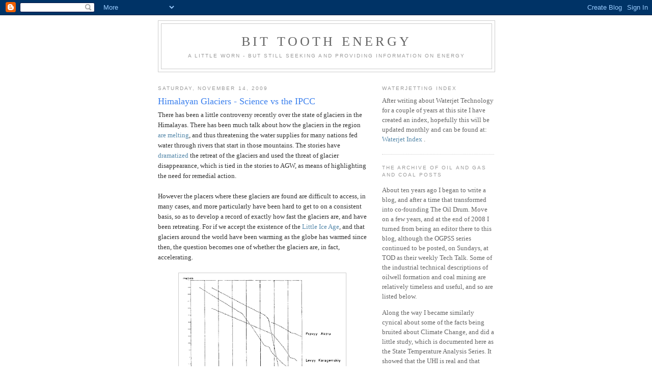

--- FILE ---
content_type: text/html; charset=UTF-8
request_url: https://bittooth.blogspot.com/2009/11/himalayan-glaciers-science-vs-ipcc.html
body_size: 22692
content:
<!DOCTYPE html>
<html dir='ltr' xmlns='http://www.w3.org/1999/xhtml' xmlns:b='http://www.google.com/2005/gml/b' xmlns:data='http://www.google.com/2005/gml/data' xmlns:expr='http://www.google.com/2005/gml/expr'>
<head>
<link href='https://www.blogger.com/static/v1/widgets/2944754296-widget_css_bundle.css' rel='stylesheet' type='text/css'/>
<meta content='text/html; charset=UTF-8' http-equiv='Content-Type'/>
<meta content='blogger' name='generator'/>
<link href='https://bittooth.blogspot.com/favicon.ico' rel='icon' type='image/x-icon'/>
<link href='http://bittooth.blogspot.com/2009/11/himalayan-glaciers-science-vs-ipcc.html' rel='canonical'/>
<link rel="alternate" type="application/atom+xml" title="Bit Tooth Energy - Atom" href="https://bittooth.blogspot.com/feeds/posts/default" />
<link rel="alternate" type="application/rss+xml" title="Bit Tooth Energy - RSS" href="https://bittooth.blogspot.com/feeds/posts/default?alt=rss" />
<link rel="service.post" type="application/atom+xml" title="Bit Tooth Energy - Atom" href="https://www.blogger.com/feeds/5251183560375528307/posts/default" />

<link rel="alternate" type="application/atom+xml" title="Bit Tooth Energy - Atom" href="https://bittooth.blogspot.com/feeds/4175232399452635280/comments/default" />
<!--Can't find substitution for tag [blog.ieCssRetrofitLinks]-->
<link href='https://blogger.googleusercontent.com/img/b/R29vZ2xl/AVvXsEjOvw-211JMgcxfK8iGnrhhBDg6CAtg8IMrddHrqUwq_if0hQv_SRW6T-9toZevq16meGlOaj4hJNqGFyW0r2MSXyeWwsDgBazWEWLaF8loJprIOn2FEB3gKl5X9eMNU9dbmLiGrxlhMb0/s320/glacier+rates.png' rel='image_src'/>
<meta content='http://bittooth.blogspot.com/2009/11/himalayan-glaciers-science-vs-ipcc.html' property='og:url'/>
<meta content='Himalayan Glaciers - Science vs the IPCC' property='og:title'/>
<meta content='There has been a little controversy recently over the state of glaciers in the Himalayas.  There has been much talk about how the glaciers i...' property='og:description'/>
<meta content='https://blogger.googleusercontent.com/img/b/R29vZ2xl/AVvXsEjOvw-211JMgcxfK8iGnrhhBDg6CAtg8IMrddHrqUwq_if0hQv_SRW6T-9toZevq16meGlOaj4hJNqGFyW0r2MSXyeWwsDgBazWEWLaF8loJprIOn2FEB3gKl5X9eMNU9dbmLiGrxlhMb0/w1200-h630-p-k-no-nu/glacier+rates.png' property='og:image'/>
<title>Bit Tooth Energy: Himalayan Glaciers - Science vs the IPCC</title>
<style id='page-skin-1' type='text/css'><!--
/*
-----------------------------------------------
Blogger Template Style
Name:     Minima
Date:     26 Feb 2004
Updated by: Blogger Team
----------------------------------------------- */
/* Use this with templates/template-twocol.html */
body {
background:#ffffff;
margin:0;
color:#333333;
font:x-small Georgia Serif;
font-size/* */:/**/small;
font-size: /**/small;
text-align: center;
}
a:link {
color:#5588aa;
text-decoration:none;
}
a:visited {
color:#0066CC;
text-decoration:none;
}
a:hover {
color:#3D81EE;
text-decoration:underline;
}
a img {
border-width:0;
}
/* Header
-----------------------------------------------
*/
#header-wrapper {
width:660px;
margin:0 auto 10px;
border:1px solid #cccccc;
}
#header-inner {
background-position: center;
margin-left: auto;
margin-right: auto;
}
#header {
margin: 5px;
border: 1px solid #cccccc;
text-align: center;
color:#666666;
}
#header h1 {
margin:5px 5px 0;
padding:15px 20px .25em;
line-height:1.2em;
text-transform:uppercase;
letter-spacing:.2em;
font: normal normal 200% Georgia, Serif;
}
#header a {
color:#666666;
text-decoration:none;
}
#header a:hover {
color:#666666;
}
#header .description {
margin:0 5px 5px;
padding:0 20px 15px;
max-width:700px;
text-transform:uppercase;
letter-spacing:.2em;
line-height: 1.4em;
font: normal normal 78% 'Trebuchet MS', Trebuchet, Arial, Verdana, Sans-serif;
color: #999999;
}
#header img {
margin-left: auto;
margin-right: auto;
}
/* Outer-Wrapper
----------------------------------------------- */
#outer-wrapper {
width: 660px;
margin:0 auto;
padding:10px;
text-align:left;
font: normal normal 100% Georgia, Serif;
}
#main-wrapper {
width: 410px;
float: left;
word-wrap: break-word; /* fix for long text breaking sidebar float in IE */
overflow: hidden;     /* fix for long non-text content breaking IE sidebar float */
}
#sidebar-wrapper {
width: 220px;
float: right;
word-wrap: break-word; /* fix for long text breaking sidebar float in IE */
overflow: hidden;      /* fix for long non-text content breaking IE sidebar float */
}
/* Headings
----------------------------------------------- */
h2 {
margin:1.5em 0 .75em;
font:normal normal 78% 'Trebuchet MS',Trebuchet,Arial,Verdana,Sans-serif;
line-height: 1.4em;
text-transform:uppercase;
letter-spacing:.2em;
color:#999999;
}
/* Posts
-----------------------------------------------
*/
h2.date-header {
margin:1.5em 0 .5em;
}
.post {
margin:.5em 0 1.5em;
border-bottom:1px dotted #cccccc;
padding-bottom:1.5em;
}
.post h3 {
margin:.25em 0 0;
padding:0 0 4px;
font-size:140%;
font-weight:normal;
line-height:1.4em;
color:#3D81EE;
}
.post h3 a, .post h3 a:visited, .post h3 strong {
display:block;
text-decoration:none;
color:#3D81EE;
font-weight:normal;
}
.post h3 strong, .post h3 a:hover {
color:#333333;
}
.post-body {
margin:0 0 .75em;
line-height:1.6em;
}
.post-body blockquote {
line-height:1.3em;
}
.post-footer {
margin: .75em 0;
color:#999999;
text-transform:uppercase;
letter-spacing:.1em;
font: normal normal 78% 'Trebuchet MS', Trebuchet, Arial, Verdana, Sans-serif;
line-height: 1.4em;
}
.comment-link {
margin-left:.6em;
}
.post img, table.tr-caption-container {
padding:4px;
border:1px solid #cccccc;
}
.tr-caption-container img {
border: none;
padding: 0;
}
.post blockquote {
margin:1em 20px;
}
.post blockquote p {
margin:.75em 0;
}
/* Comments
----------------------------------------------- */
#comments h4 {
margin:1em 0;
font-weight: bold;
line-height: 1.4em;
text-transform:uppercase;
letter-spacing:.2em;
color: #999999;
}
#comments-block {
margin:1em 0 1.5em;
line-height:1.6em;
}
#comments-block .comment-author {
margin:.5em 0;
}
#comments-block .comment-body {
margin:.25em 0 0;
}
#comments-block .comment-footer {
margin:-.25em 0 2em;
line-height: 1.4em;
text-transform:uppercase;
letter-spacing:.1em;
}
#comments-block .comment-body p {
margin:0 0 .75em;
}
.deleted-comment {
font-style:italic;
color:gray;
}
#blog-pager-newer-link {
float: left;
}
#blog-pager-older-link {
float: right;
}
#blog-pager {
text-align: center;
}
.feed-links {
clear: both;
line-height: 2.5em;
}
/* Sidebar Content
----------------------------------------------- */
.sidebar {
color: #666666;
line-height: 1.5em;
}
.sidebar ul {
list-style:none;
margin:0 0 0;
padding:0 0 0;
}
.sidebar li {
margin:0;
padding-top:0;
padding-right:0;
padding-bottom:.25em;
padding-left:15px;
text-indent:-15px;
line-height:1.5em;
}
.sidebar .widget, .main .widget {
border-bottom:1px dotted #cccccc;
margin:0 0 1.5em;
padding:0 0 1.5em;
}
.main .Blog {
border-bottom-width: 0;
}
/* Profile
----------------------------------------------- */
.profile-img {
float: left;
margin-top: 0;
margin-right: 5px;
margin-bottom: 5px;
margin-left: 0;
padding: 4px;
border: 1px solid #cccccc;
}
.profile-data {
margin:0;
text-transform:uppercase;
letter-spacing:.1em;
font: normal normal 78% 'Trebuchet MS', Trebuchet, Arial, Verdana, Sans-serif;
color: #999999;
font-weight: bold;
line-height: 1.6em;
}
.profile-datablock {
margin:.5em 0 .5em;
}
.profile-textblock {
margin: 0.5em 0;
line-height: 1.6em;
}
.profile-link {
font: normal normal 78% 'Trebuchet MS', Trebuchet, Arial, Verdana, Sans-serif;
text-transform: uppercase;
letter-spacing: .1em;
}
/* Footer
----------------------------------------------- */
#footer {
width:660px;
clear:both;
margin:0 auto;
padding-top:15px;
line-height: 1.6em;
text-transform:uppercase;
letter-spacing:.1em;
text-align: center;
}

--></style>
<style>
 
   span.fullpost {display:inline;}

</style>
<link href='https://www.blogger.com/dyn-css/authorization.css?targetBlogID=5251183560375528307&amp;zx=3c38292f-5004-495c-8c1e-947fbf687cdd' media='none' onload='if(media!=&#39;all&#39;)media=&#39;all&#39;' rel='stylesheet'/><noscript><link href='https://www.blogger.com/dyn-css/authorization.css?targetBlogID=5251183560375528307&amp;zx=3c38292f-5004-495c-8c1e-947fbf687cdd' rel='stylesheet'/></noscript>
<meta name='google-adsense-platform-account' content='ca-host-pub-1556223355139109'/>
<meta name='google-adsense-platform-domain' content='blogspot.com'/>

</head>
<body>
<div class='navbar section' id='navbar'><div class='widget Navbar' data-version='1' id='Navbar1'><script type="text/javascript">
    function setAttributeOnload(object, attribute, val) {
      if(window.addEventListener) {
        window.addEventListener('load',
          function(){ object[attribute] = val; }, false);
      } else {
        window.attachEvent('onload', function(){ object[attribute] = val; });
      }
    }
  </script>
<div id="navbar-iframe-container"></div>
<script type="text/javascript" src="https://apis.google.com/js/platform.js"></script>
<script type="text/javascript">
      gapi.load("gapi.iframes:gapi.iframes.style.bubble", function() {
        if (gapi.iframes && gapi.iframes.getContext) {
          gapi.iframes.getContext().openChild({
              url: 'https://www.blogger.com/navbar/5251183560375528307?po\x3d4175232399452635280\x26origin\x3dhttps://bittooth.blogspot.com',
              where: document.getElementById("navbar-iframe-container"),
              id: "navbar-iframe"
          });
        }
      });
    </script><script type="text/javascript">
(function() {
var script = document.createElement('script');
script.type = 'text/javascript';
script.src = '//pagead2.googlesyndication.com/pagead/js/google_top_exp.js';
var head = document.getElementsByTagName('head')[0];
if (head) {
head.appendChild(script);
}})();
</script>
</div></div>
<div id='outer-wrapper'><div id='wrap2'>
<!-- skip links for text browsers -->
<span id='skiplinks' style='display:none;'>
<a href='#main'>skip to main </a> |
      <a href='#sidebar'>skip to sidebar</a>
</span>
<div id='header-wrapper'>
<div class='header section' id='header'><div class='widget Header' data-version='1' id='Header1'>
<div id='header-inner'>
<div class='titlewrapper'>
<h1 class='title'>
<a href='https://bittooth.blogspot.com/'>
Bit Tooth Energy
</a>
</h1>
</div>
<div class='descriptionwrapper'>
<p class='description'><span>A little worn - but still seeking and providing information on energy</span></p>
</div>
</div>
</div></div>
</div>
<div id='content-wrapper'>
<div id='crosscol-wrapper' style='text-align:center'>
<div class='crosscol no-items section' id='crosscol'></div>
</div>
<div id='main-wrapper'>
<div class='main section' id='main'><div class='widget Blog' data-version='1' id='Blog1'>
<div class='blog-posts hfeed'>

          <div class="date-outer">
        
<h2 class='date-header'><span>Saturday, November 14, 2009</span></h2>

          <div class="date-posts">
        
<div class='post-outer'>
<div class='post hentry uncustomized-post-template'>
<a name='4175232399452635280'></a>
<h3 class='post-title entry-title'>
<a href='https://bittooth.blogspot.com/2009/11/himalayan-glaciers-science-vs-ipcc.html'>Himalayan Glaciers - Science vs the IPCC</a>
</h3>
<div class='post-header-line-1'></div>
<div class='post-body entry-content'>
There has been a little controversy recently over the state of glaciers in the Himalayas.  There has been much talk about how the glaciers in the region <a href="http://www.treehugger.com/files/2008/11/himalayan-glaciers-tibet-everest.php">are melting</a>, and thus threatening the water supplies for many nations fed water through rivers that start in those mountains.  The stories have <a href="http://abcnews.go.com/International/story?id=5540526&amp;page=1">dramatized</a> the retreat of the glaciers and used the threat of glacier disappearance, which is tied in the stories to AGW, as means of highlighting the need for remedial action.<br /><br />However the placers where these glaciers are found are difficult to access, in many cases, and more particularly have been hard to get to on a consistent basis, so as to develop a record of exactly how fast the glaciers are, and have been retreating.  For if we accept the existence of the <a href="http://books.google.com/books?id=XLRR6-olZd0C&amp;dq=Grove+Little+Ice+Age&amp;printsec=frontcover&amp;source=bn&amp;hl=en&amp;ei=QSH_SovIGYGmnQf12eycCw&amp;sa=X&amp;oi=book_result&amp;ct=result&amp;resnum=4&amp;ved=0CBgQ6AEwAw#v=onepage&amp;q=&amp;f=false">Little Ice Age</a>, and that glaciers around the world  have been warming as the globe has warmed since then, the question becomes one of whether the glaciers are, in fact, accelerating. <br /><br /><a href="https://blogger.googleusercontent.com/img/b/R29vZ2xl/AVvXsEjOvw-211JMgcxfK8iGnrhhBDg6CAtg8IMrddHrqUwq_if0hQv_SRW6T-9toZevq16meGlOaj4hJNqGFyW0r2MSXyeWwsDgBazWEWLaF8loJprIOn2FEB3gKl5X9eMNU9dbmLiGrxlhMb0/s1600-h/glacier+rates.png" onblur="try {parent.deselectBloggerImageGracefully();} catch(e) {}"><img alt="" border="0" id="BLOGGER_PHOTO_ID_5404094723768397266" src="https://blogger.googleusercontent.com/img/b/R29vZ2xl/AVvXsEjOvw-211JMgcxfK8iGnrhhBDg6CAtg8IMrddHrqUwq_if0hQv_SRW6T-9toZevq16meGlOaj4hJNqGFyW0r2MSXyeWwsDgBazWEWLaF8loJprIOn2FEB3gKl5X9eMNU9dbmLiGrxlhMb0/s320/glacier+rates.png" style="display:block; margin:0px auto 10px; text-align:center;cursor:pointer; cursor:hand;width: 320px; height: 290px;" /></a>Rates of retreat of the Altay glaciers of the Pamir in the nineteenth and twentieth centuries (From Grove &#8211; The Little Ice Age) <br /><br />Grove noted, however, (in 1988) of the Altay that <blockquote> <span style="font-style:italic;">It is possible that retreat will not continue unbroken, for latterly positive mass balances have been measured on the five Aktra glaciers.</span> </blockquote><span class="fullpost"><br />And just recently there have been <a href="http://dsc.discovery.com/news/2009/05/05/himalayas-glaciers.html">other reports</a>  of glaciers &#8211; in this case some 230 of them around the Karakoram mountains of the western Himalayas &#8211; also growing. <blockquote>"<span style="font-style:italic;">These are the biggest mid-latitude glaciers in the world," John Shroder of the University of Nebraska-Omaha said. "And all of them are either holding still, or advancing."    . . . . In the Karakorams, the uptick in glacier mass has come with a welcomed perk. The mighty Indus River, which flows out of China and nourishes northern India and much of Pakistan has experienced an increase in discharge</span>.</blockquote> Given therefore that there appear to be some discrepancies between the dramatic conclusions that are being drawn, and the actual facts, it is interesting to read a report from the <a href="http://moef.nic.in/downloads/public-information/MoEF%20Discussion%20Paper%20_him.pdf">Indian Ministry of Environment and Forests</a> where individuals have, over the years, actually gone out to a number of different glaciers feeding down into India, and measured the location of the snouts of the glaciers, and thus been able to determine, over time, how the glaciers are behaving.  And their conclusion has been <blockquote><span style="font-style:italic;">Himalayan glaciers, although shrinking in volume and constantly showing a retreating front, have not in any way exhibited, especially in recent years, an abnormal annual retreat, of the order that some glaciers in Alaska and Greenland are reported</span>.</blockquote> To explain that a little more clearly, the studies have shown that there has been no increase in the average speed at which the glaciers are retreating, and that the acceleration that is trumpeted by the IPCC and its followers, does not exist. <br /><br /> Now this news has not been received with enthusiasm <a href="http://www.dailytimes.com.pk/default.asp?page=2009%5C11%5C14%5Cstory_14-11-2009_pg7_13">by the IPCC</a>.   Given that the report discusses actual measurements at the glaciers, beginning as far back as the mid-nineteenth century (see graph above) and going beyond just measuring the position of the snout, to geophysical measurements of the ice thickness which began in 1965.  The report details glaciers, such as the Chong Kumdan, which by 1958 had advanced sufficiently far as to threaten to block the Shyok river.  And it explains how and when different techniques were used to establish the mass balance of different glaciers. <br /><br />The report illustrates some of the results that were found in the first decade of study as follows:<br /><br /><a href="https://blogger.googleusercontent.com/img/b/R29vZ2xl/AVvXsEhOGgi9qXyM-JELe1DYLKIo9ZTxfa1x3o6IXBQ5A0TmhMEbA7XX_gcmUW8dRYTKLwr3CKtAOW93ZuXuUNQrEq1QPygj_-M2vF5CDyUnWGZiy_VE8J3OH9QX-M1nhNYUMpHSezgoNmTrsCk/s1600-h/mass+balance.png" onblur="try {parent.deselectBloggerImageGracefully();} catch(e) {}"><img alt="" border="0" id="BLOGGER_PHOTO_ID_5404095604558809458" src="https://blogger.googleusercontent.com/img/b/R29vZ2xl/AVvXsEhOGgi9qXyM-JELe1DYLKIo9ZTxfa1x3o6IXBQ5A0TmhMEbA7XX_gcmUW8dRYTKLwr3CKtAOW93ZuXuUNQrEq1QPygj_-M2vF5CDyUnWGZiy_VE8J3OH9QX-M1nhNYUMpHSezgoNmTrsCk/s320/mass+balance.png" style="display:block; margin:0px auto 10px; text-align:center;cursor:pointer; cursor:hand;width: 320px; height: 146px;" /></a><br /><br />As the techniques for analysis have become more sophisticated, so it has been possible to look at the mechanisms by which the glaciers gain and lose mass over period of a year.  Generally the glacier gains mass from the snows of winter, and loses it due to melting in the warmer weather of the summer.  Given the conditions in the Himalayas it was difficult to make that determination (about winter growth) until satellites came along to provide winter access for observation.<br /><br />From these studies the report notes <blockquote><span style="font-style:italic;">Studies have revealed that the major factor for the negative regimen of the glaciers in the Himalayas is the relatively less snow precipitation during the winter (rather) than enhanced glacier melting in summer. </span></blockquote> In other words it is not the global warming that is causing the glaciers to retreat, (the summer melting) but rather that there is not as much snow falling on them in winter. (Which is similar to the cause of the glacier retreat on Mount Kilimanjaro).  The amount of relative melt is of concern in India, not just because of the water that it provides for consumption, but also because the water provides motive energy for hydro-electric power generation. <br /><br /><a href="https://blogger.googleusercontent.com/img/b/R29vZ2xl/AVvXsEgFVm7s0OduWadRgA66rLTRb-2afw_HfsabtnzSvp3qGjruRld7WKtKa-imtA578Pmk002-Jm6Mouoxi5c9AZQKaEOnjI3nuoVLZNEBlSAODF52-HX0ssRkXNPTTPF_WGaFMtwAV02xaA8/s1600-h/India+hydroelectric+power.png" onblur="try {parent.deselectBloggerImageGracefully();} catch(e) {}"><img alt="" border="0" id="BLOGGER_PHOTO_ID_5404095927707471138" src="https://blogger.googleusercontent.com/img/b/R29vZ2xl/AVvXsEgFVm7s0OduWadRgA66rLTRb-2afw_HfsabtnzSvp3qGjruRld7WKtKa-imtA578Pmk002-Jm6Mouoxi5c9AZQKaEOnjI3nuoVLZNEBlSAODF52-HX0ssRkXNPTTPF_WGaFMtwAV02xaA8/s320/India+hydroelectric+power.png" style="display:block; margin:0px auto 10px; text-align:center;cursor:pointer; cursor:hand;width: 320px; height: 188px;" /></a>Source <a href="http://www.indexmundi.com/energy.aspx?country=in&amp;product=hydro&amp;graph=production">Index Mundi</a>.<br /><br />The report has<a href="http://blogs.nature.com/news/thegreatbeyond/2009/11/greenland_ice_and_himalayan_gl.html"> been criticized</a> because of the small sample size, but it details the technology used, and explains why the models developed in the Alps are not suitable.  It has included measuring the melt water <blockquote><span style="font-style:italic;">it becomes imperative that round the clock monitoring of water discharge, during the entire melt season- June to September be carried out at as many glaciers as is possible.<br /><br />Various teams, which are carrying out glaciological studies in the Himalayas, have carried out the monitoring of the glacier melt streams either by erecting a weir, across the melt stream, downstream of the snout; or installing an Auto stage recorder.<br /><br /> These are generally established where the stream course is braded or spread out so that data recording is manageable even at the height of the melt season, when the discharge rate goes up many folds In some cases usage of current meter has also been undertaken. Considerable data has so far been generated and various prediction models devised, yet due to rather poor response from the user agencies this data has remained, by and large, un-tested.</span></blockquote>  It should be noted that if a glacier stops melting, then the amount of water that it supplies to the rivers, and to the folks downstream depending on that water (particularly when the monsoon fails) <a href="http://www.cnn.com/2009/TECH/science/10/05/himalayas.glacier.conflict/index.html">will decline</a>.   <blockquote><span style="font-style:italic;">For the assessment of the glacier ice thickness and the volume thereof, TTS, in their guide lines, had suggested the usage of a rating curve based upon their work in Alps. This rating curve was, however, found to give erroneous results. A rating curve that was suitable for the conditions in the Himalayas was evolved by assessing the thickness of the glacier ice in some selected glaciers by geophysical methods: electric resistivity, magnetic and seismic (refraction) techniques followed by thermal/rotary drilling for confirmation of the same.</span></blockquote> The report, in short, provides a detailed and rational explanation of what was done, and the consequent results.  That it does not meet with the approval of the <a href="http://www.guardian.co.uk/environment/2009/nov/09/india-pachauri-climate-glaciers">head of the IPCC </a> is not surprising, but it is perhaps an example of the way in which this debate is being carried out that on one side you get a detailed set of scientific measurements and on the other (bearing in mind that this is a government agency issued report, backed by a minister) you get, from the IPCC <blockquote> <span style="font-style:italic;">Pachauri dismissed the report saying it was not "peer reviewed" and had few "scientific citations".<br /><br />"With the greatest of respect this guy retired years ago and I find it totally baffling that he comes out and throws out everything that has been established years ago." . . . . .schoolboy science.</span></blockquote> Scientific measurement versus ad hominem attacks, sadly one can anticipate which side the mainstream media will accept.</span>
<div style='clear: both;'></div>
</div>
<div class='post-footer'>
<div class='post-footer-line post-footer-line-1'>
<span class='post-author vcard'>
Posted by
<span class='fn'>Heading Out</span>
</span>
<span class='post-timestamp'>
at
<a class='timestamp-link' href='https://bittooth.blogspot.com/2009/11/himalayan-glaciers-science-vs-ipcc.html' rel='bookmark' title='permanent link'><abbr class='published' title='2009-11-14T16:40:00-06:00'>4:40&#8239;PM</abbr></a>
</span>
<span class='reaction-buttons'>
</span>
<span class='star-ratings'>
</span>
<span class='post-comment-link'>
</span>
<span class='post-backlinks post-comment-link'>
</span>
<span class='post-icons'>
<span class='item-action'>
<a href='https://www.blogger.com/email-post/5251183560375528307/4175232399452635280' title='Email Post'>
<img alt="" class="icon-action" height="13" src="//www.blogger.com/img/icon18_email.gif" width="18">
</a>
</span>
<span class='item-control blog-admin pid-1810877224'>
<a href='https://www.blogger.com/post-edit.g?blogID=5251183560375528307&postID=4175232399452635280&from=pencil' title='Edit Post'>
<img alt='' class='icon-action' height='18' src='https://resources.blogblog.com/img/icon18_edit_allbkg.gif' width='18'/>
</a>
</span>
</span>
</div>
<div class='post-footer-line post-footer-line-2'>
<span class='post-labels'>
Labels:
<a href='https://bittooth.blogspot.com/search/label/glacier%20advance' rel='tag'>glacier advance</a>,
<a href='https://bittooth.blogspot.com/search/label/Himalayan%20glaciers' rel='tag'>Himalayan glaciers</a>,
<a href='https://bittooth.blogspot.com/search/label/IPCC' rel='tag'>IPCC</a>,
<a href='https://bittooth.blogspot.com/search/label/Little%20Ice%20Age' rel='tag'>Little Ice Age</a>
</span>
</div>
<div class='post-footer-line post-footer-line-3'>
<span class='post-location'>
</span>
</div>
</div>
</div>
<div class='comments' id='comments'>
<a name='comments'></a>
<h4>No comments:</h4>
<div id='Blog1_comments-block-wrapper'>
<dl class='avatar-comment-indent' id='comments-block'>
</dl>
</div>
<p class='comment-footer'>
<div class='comment-form'>
<a name='comment-form'></a>
<h4 id='comment-post-message'>Post a Comment</h4>
<p>
</p>
<a href='https://www.blogger.com/comment/frame/5251183560375528307?po=4175232399452635280&hl=en&saa=85391&origin=https://bittooth.blogspot.com' id='comment-editor-src'></a>
<iframe allowtransparency='true' class='blogger-iframe-colorize blogger-comment-from-post' frameborder='0' height='410px' id='comment-editor' name='comment-editor' src='' width='100%'></iframe>
<script src='https://www.blogger.com/static/v1/jsbin/2830521187-comment_from_post_iframe.js' type='text/javascript'></script>
<script type='text/javascript'>
      BLOG_CMT_createIframe('https://www.blogger.com/rpc_relay.html');
    </script>
</div>
</p>
</div>
</div>

        </div></div>
      
</div>
<div class='blog-pager' id='blog-pager'>
<span id='blog-pager-newer-link'>
<a class='blog-pager-newer-link' href='https://bittooth.blogspot.com/2009/11/making-holes-and-cracks-around-oil-and.html' id='Blog1_blog-pager-newer-link' title='Newer Post'>Newer Post</a>
</span>
<span id='blog-pager-older-link'>
<a class='blog-pager-older-link' href='https://bittooth.blogspot.com/2009/11/looking-back-at-peak-global-production.html' id='Blog1_blog-pager-older-link' title='Older Post'>Older Post</a>
</span>
<a class='home-link' href='https://bittooth.blogspot.com/'>Home</a>
</div>
<div class='clear'></div>
<div class='post-feeds'>
<div class='feed-links'>
Subscribe to:
<a class='feed-link' href='https://bittooth.blogspot.com/feeds/4175232399452635280/comments/default' target='_blank' type='application/atom+xml'>Post Comments (Atom)</a>
</div>
</div>
</div></div>
</div>
<div id='sidebar-wrapper'>
<div class='sidebar section' id='sidebar'><div class='widget Text' data-version='1' id='Text3'>
<h2 class='title'>Waterjetting Index</h2>
<div class='widget-content'>
After writing about Waterjet Technology for a couple of years at this site I have created an index, hopefully this will be updated monthly and can be found at: <a href="http://bittooth.blogspot.com/2014/07/waterjetting-index.html"> Waterjet Index </a>.
</div>
<div class='clear'></div>
</div><div class='widget Text' data-version='1' id='Text2'>
<h2 class='title'>The Archive of Oil and Gas and Coal Posts</h2>
<div class='widget-content'>
<!--[if gte mso 9]><xml>  <o:documentproperties>   <o:revision>0</o:Revision>   <o:totaltime>0</o:TotalTime>   <o:pages>1</o:Pages>   <o:words>245</o:Words>   <o:characters>1399</o:Characters>   <o:company>Missouri University of Science and Technology</o:Company>   <o:lines>11</o:Lines>   <o:paragraphs>3</o:Paragraphs>   <o:characterswithspaces>1641</o:CharactersWithSpaces>   <o:version>14.0</o:Version>  </o:DocumentProperties>  <o:officedocumentsettings>   <o:allowpng/>  </o:OfficeDocumentSettings> </xml><![endif]-->  <!--[if gte mso 9]><xml>  <w:worddocument>   <w:view>Normal</w:View>   <w:zoom>0</w:Zoom>   <w:trackmoves/>   <w:trackformatting/>   <w:punctuationkerning/>   <w:validateagainstschemas/>   <w:saveifxmlinvalid>false</w:SaveIfXMLInvalid>   <w:ignoremixedcontent>false</w:IgnoreMixedContent>   <w:alwaysshowplaceholdertext>false</w:AlwaysShowPlaceholderText>   <w:donotpromoteqf/>   <w:lidthemeother>EN-US</w:LidThemeOther>   <w:lidthemeasian>JA</w:LidThemeAsian>   <w:lidthemecomplexscript>X-NONE</w:LidThemeComplexScript>   <w:compatibility>    <w:breakwrappedtables/>    <w:snaptogridincell/>    <w:wraptextwithpunct/>    <w:useasianbreakrules/>    <w:dontgrowautofit/>    <w:splitpgbreakandparamark/>    <w:enableopentypekerning/>    <w:dontflipmirrorindents/>    <w:overridetablestylehps/>    <w:usefelayout/>   </w:Compatibility>   <m:mathpr>    <m:mathfont val="Cambria Math">    <m:brkbin val="before">    <m:brkbinsub val="&#45;-">    <m:smallfrac val="off">    <m:dispdef/>    <m:lmargin val="0">    <m:rmargin val="0">    <m:defjc val="centerGroup">    <m:wrapindent val="1440">    <m:intlim val="subSup">    <m:narylim val="undOvr">   </m:mathPr></w:WordDocument> </xml><![endif]--><!--[if gte mso 9]><xml>  <w:latentstyles deflockedstate="false" defunhidewhenused="true" defsemihidden="true" defqformat="false" defpriority="99" latentstylecount="276">   <w:lsdexception locked="false" priority="0" semihidden="false" unhidewhenused="false" qformat="true" name="Normal">   <w:lsdexception locked="false" priority="9" semihidden="false" unhidewhenused="false" qformat="true" name="heading 1">   <w:lsdexception locked="false" priority="9" qformat="true" name="heading 2">   <w:lsdexception locked="false" priority="9" qformat="true" name="heading 3">   <w:lsdexception locked="false" priority="9" qformat="true" name="heading 4">   <w:lsdexception locked="false" priority="9" qformat="true" name="heading 5">   <w:lsdexception locked="false" priority="9" qformat="true" name="heading 6">   <w:lsdexception locked="false" priority="9" qformat="true" name="heading 7">   <w:lsdexception locked="false" priority="9" qformat="true" name="heading 8">   <w:lsdexception locked="false" priority="9" qformat="true" name="heading 9">   <w:lsdexception locked="false" priority="39" name="toc 1">   <w:lsdexception locked="false" priority="39" name="toc 2">   <w:lsdexception locked="false" priority="39" name="toc 3">   <w:lsdexception locked="false" priority="39" name="toc 4">   <w:lsdexception locked="false" priority="39" name="toc 5">   <w:lsdexception locked="false" priority="39" name="toc 6">   <w:lsdexception locked="false" priority="39" name="toc 7">   <w:lsdexception locked="false" priority="39" name="toc 8">   <w:lsdexception locked="false" priority="39" name="toc 9">   <w:lsdexception locked="false" priority="35" qformat="true" name="caption">   <w:lsdexception locked="false" priority="10" semihidden="false" unhidewhenused="false" qformat="true" name="Title">   <w:lsdexception locked="false" priority="1" name="Default Paragraph Font">   <w:lsdexception locked="false" priority="11" semihidden="false" unhidewhenused="false" qformat="true" name="Subtitle">   <w:lsdexception locked="false" priority="22" semihidden="false" unhidewhenused="false" qformat="true" name="Strong">   <w:lsdexception locked="false" priority="20" semihidden="false" unhidewhenused="false" qformat="true" name="Emphasis">   <w:lsdexception locked="false" priority="59" semihidden="false" unhidewhenused="false" name="Table Grid">   <w:lsdexception locked="false" unhidewhenused="false" name="Placeholder Text">   <w:lsdexception locked="false" priority="1" semihidden="false" unhidewhenused="false" qformat="true" name="No Spacing">   <w:lsdexception locked="false" priority="60" semihidden="false" unhidewhenused="false" name="Light Shading">   <w:lsdexception locked="false" priority="61" semihidden="false" unhidewhenused="false" name="Light List">   <w:lsdexception locked="false" priority="62" semihidden="false" unhidewhenused="false" name="Light Grid">   <w:lsdexception locked="false" priority="63" semihidden="false" unhidewhenused="false" name="Medium Shading 1">   <w:lsdexception locked="false" priority="64" semihidden="false" unhidewhenused="false" name="Medium Shading 2">   <w:lsdexception locked="false" priority="65" semihidden="false" unhidewhenused="false" name="Medium List 1">   <w:lsdexception locked="false" priority="66" semihidden="false" unhidewhenused="false" name="Medium List 2">   <w:lsdexception locked="false" priority="67" semihidden="false" unhidewhenused="false" name="Medium Grid 1">   <w:lsdexception locked="false" priority="68" semihidden="false" unhidewhenused="false" name="Medium Grid 2">   <w:lsdexception locked="false" priority="69" semihidden="false" unhidewhenused="false" name="Medium Grid 3">   <w:lsdexception locked="false" priority="70" semihidden="false" unhidewhenused="false" name="Dark List">   <w:lsdexception locked="false" priority="71" semihidden="false" unhidewhenused="false" name="Colorful Shading">   <w:lsdexception locked="false" priority="72" semihidden="false" unhidewhenused="false" name="Colorful List">   <w:lsdexception locked="false" priority="73" semihidden="false" unhidewhenused="false" name="Colorful Grid">   <w:lsdexception locked="false" priority="60" semihidden="false" unhidewhenused="false" name="Light Shading Accent 1">   <w:lsdexception locked="false" priority="61" semihidden="false" unhidewhenused="false" name="Light List Accent 1">   <w:lsdexception locked="false" priority="62" semihidden="false" unhidewhenused="false" name="Light Grid Accent 1">   <w:lsdexception locked="false" priority="63" semihidden="false" unhidewhenused="false" name="Medium Shading 1 Accent 1">   <w:lsdexception locked="false" priority="64" semihidden="false" unhidewhenused="false" name="Medium Shading 2 Accent 1">   <w:lsdexception locked="false" priority="65" semihidden="false" unhidewhenused="false" name="Medium List 1 Accent 1">   <w:lsdexception locked="false" unhidewhenused="false" name="Revision">   <w:lsdexception locked="false" priority="34" semihidden="false" unhidewhenused="false" qformat="true" name="List Paragraph">   <w:lsdexception locked="false" priority="29" semihidden="false" unhidewhenused="false" qformat="true" name="Quote">   <w:lsdexception locked="false" priority="30" semihidden="false" unhidewhenused="false" qformat="true" name="Intense Quote">   <w:lsdexception locked="false" priority="66" semihidden="false" unhidewhenused="false" name="Medium List 2 Accent 1">   <w:lsdexception locked="false" priority="67" semihidden="false" unhidewhenused="false" name="Medium Grid 1 Accent 1">   <w:lsdexception locked="false" priority="68" semihidden="false" unhidewhenused="false" name="Medium Grid 2 Accent 1">   <w:lsdexception locked="false" priority="69" semihidden="false" unhidewhenused="false" name="Medium Grid 3 Accent 1">   <w:lsdexception locked="false" priority="70" semihidden="false" unhidewhenused="false" name="Dark List Accent 1">   <w:lsdexception locked="false" priority="71" semihidden="false" unhidewhenused="false" name="Colorful Shading Accent 1">   <w:lsdexception locked="false" priority="72" semihidden="false" unhidewhenused="false" name="Colorful List Accent 1">   <w:lsdexception locked="false" priority="73" semihidden="false" unhidewhenused="false" name="Colorful Grid Accent 1">   <w:lsdexception locked="false" priority="60" semihidden="false" unhidewhenused="false" name="Light Shading Accent 2">   <w:lsdexception locked="false" priority="61" semihidden="false" unhidewhenused="false" name="Light List Accent 2">   <w:lsdexception locked="false" priority="62" semihidden="false" unhidewhenused="false" name="Light Grid Accent 2">   <w:lsdexception locked="false" priority="63" semihidden="false" unhidewhenused="false" name="Medium Shading 1 Accent 2">   <w:lsdexception locked="false" priority="64" semihidden="false" unhidewhenused="false" name="Medium Shading 2 Accent 2">   <w:lsdexception locked="false" priority="65" semihidden="false" unhidewhenused="false" name="Medium List 1 Accent 2">   <w:lsdexception locked="false" priority="66" semihidden="false" unhidewhenused="false" name="Medium List 2 Accent 2">   <w:lsdexception locked="false" priority="67" semihidden="false" unhidewhenused="false" name="Medium Grid 1 Accent 2">   <w:lsdexception locked="false" priority="68" semihidden="false" unhidewhenused="false" name="Medium Grid 2 Accent 2">   <w:lsdexception locked="false" priority="69" semihidden="false" unhidewhenused="false" name="Medium Grid 3 Accent 2">   <w:lsdexception locked="false" priority="70" semihidden="false" unhidewhenused="false" name="Dark List Accent 2">   <w:lsdexception locked="false" priority="71" semihidden="false" unhidewhenused="false" name="Colorful Shading Accent 2">   <w:lsdexception locked="false" priority="72" semihidden="false" unhidewhenused="false" name="Colorful List Accent 2">   <w:lsdexception locked="false" priority="73" semihidden="false" unhidewhenused="false" name="Colorful Grid Accent 2">   <w:lsdexception locked="false" priority="60" semihidden="false" unhidewhenused="false" name="Light Shading Accent 3">   <w:lsdexception locked="false" priority="61" semihidden="false" unhidewhenused="false" name="Light List Accent 3">   <w:lsdexception locked="false" priority="62" semihidden="false" unhidewhenused="false" name="Light Grid Accent 3">   <w:lsdexception locked="false" priority="63" semihidden="false" unhidewhenused="false" name="Medium Shading 1 Accent 3">   <w:lsdexception locked="false" priority="64" semihidden="false" unhidewhenused="false" name="Medium Shading 2 Accent 3">   <w:lsdexception locked="false" priority="65" semihidden="false" unhidewhenused="false" name="Medium List 1 Accent 3">   <w:lsdexception locked="false" priority="66" semihidden="false" unhidewhenused="false" name="Medium List 2 Accent 3">   <w:lsdexception locked="false" priority="67" semihidden="false" unhidewhenused="false" name="Medium Grid 1 Accent 3">   <w:lsdexception locked="false" priority="68" semihidden="false" unhidewhenused="false" name="Medium Grid 2 Accent 3">   <w:lsdexception locked="false" priority="69" semihidden="false" unhidewhenused="false" name="Medium Grid 3 Accent 3">   <w:lsdexception locked="false" priority="70" semihidden="false" unhidewhenused="false" name="Dark List Accent 3">   <w:lsdexception locked="false" priority="71" semihidden="false" unhidewhenused="false" name="Colorful Shading Accent 3">   <w:lsdexception locked="false" priority="72" semihidden="false" unhidewhenused="false" name="Colorful List Accent 3">   <w:lsdexception locked="false" priority="73" semihidden="false" unhidewhenused="false" name="Colorful Grid Accent 3">   <w:lsdexception locked="false" priority="60" semihidden="false" unhidewhenused="false" name="Light Shading Accent 4">   <w:lsdexception locked="false" priority="61" semihidden="false" unhidewhenused="false" name="Light List Accent 4">   <w:lsdexception locked="false" priority="62" semihidden="false" unhidewhenused="false" name="Light Grid Accent 4">   <w:lsdexception locked="false" priority="63" semihidden="false" unhidewhenused="false" name="Medium Shading 1 Accent 4">   <w:lsdexception locked="false" priority="64" semihidden="false" unhidewhenused="false" name="Medium Shading 2 Accent 4">   <w:lsdexception locked="false" priority="65" semihidden="false" unhidewhenused="false" name="Medium List 1 Accent 4">   <w:lsdexception locked="false" priority="66" semihidden="false" unhidewhenused="false" name="Medium List 2 Accent 4">   <w:lsdexception locked="false" priority="67" semihidden="false" unhidewhenused="false" name="Medium Grid 1 Accent 4">   <w:lsdexception locked="false" priority="68" semihidden="false" unhidewhenused="false" name="Medium Grid 2 Accent 4">   <w:lsdexception locked="false" priority="69" semihidden="false" unhidewhenused="false" name="Medium Grid 3 Accent 4">   <w:lsdexception locked="false" priority="70" semihidden="false" unhidewhenused="false" name="Dark List Accent 4">   <w:lsdexception locked="false" priority="71" semihidden="false" unhidewhenused="false" name="Colorful Shading Accent 4">   <w:lsdexception locked="false" priority="72" semihidden="false" unhidewhenused="false" name="Colorful List Accent 4">   <w:lsdexception locked="false" priority="73" semihidden="false" unhidewhenused="false" name="Colorful Grid Accent 4">   <w:lsdexception locked="false" priority="60" semihidden="false" unhidewhenused="false" name="Light Shading Accent 5">   <w:lsdexception locked="false" priority="61" semihidden="false" unhidewhenused="false" name="Light List Accent 5">   <w:lsdexception locked="false" priority="62" semihidden="false" unhidewhenused="false" name="Light Grid Accent 5">   <w:lsdexception locked="false" priority="63" semihidden="false" unhidewhenused="false" name="Medium Shading 1 Accent 5">   <w:lsdexception locked="false" priority="64" semihidden="false" unhidewhenused="false" name="Medium Shading 2 Accent 5">   <w:lsdexception locked="false" priority="65" semihidden="false" unhidewhenused="false" name="Medium List 1 Accent 5">   <w:lsdexception locked="false" priority="66" semihidden="false" unhidewhenused="false" name="Medium List 2 Accent 5">   <w:lsdexception locked="false" priority="67" semihidden="false" unhidewhenused="false" name="Medium Grid 1 Accent 5">   <w:lsdexception locked="false" priority="68" semihidden="false" unhidewhenused="false" name="Medium Grid 2 Accent 5">   <w:lsdexception locked="false" priority="69" semihidden="false" unhidewhenused="false" name="Medium Grid 3 Accent 5">   <w:lsdexception locked="false" priority="70" semihidden="false" unhidewhenused="false" name="Dark List Accent 5">   <w:lsdexception locked="false" priority="71" semihidden="false" unhidewhenused="false" name="Colorful Shading Accent 5">   <w:lsdexception locked="false" priority="72" semihidden="false" unhidewhenused="false" name="Colorful List Accent 5">   <w:lsdexception locked="false" priority="73" semihidden="false" unhidewhenused="false" name="Colorful Grid Accent 5">   <w:lsdexception locked="false" priority="60" semihidden="false" unhidewhenused="false" name="Light Shading Accent 6">   <w:lsdexception locked="false" priority="61" semihidden="false" unhidewhenused="false" name="Light List Accent 6">   <w:lsdexception locked="false" priority="62" semihidden="false" unhidewhenused="false" name="Light Grid Accent 6">   <w:lsdexception locked="false" priority="63" semihidden="false" unhidewhenused="false" name="Medium Shading 1 Accent 6">   <w:lsdexception locked="false" priority="64" semihidden="false" unhidewhenused="false" name="Medium Shading 2 Accent 6">   <w:lsdexception locked="false" priority="65" semihidden="false" unhidewhenused="false" name="Medium List 1 Accent 6">   <w:lsdexception locked="false" priority="66" semihidden="false" unhidewhenused="false" name="Medium List 2 Accent 6">   <w:lsdexception locked="false" priority="67" semihidden="false" unhidewhenused="false" name="Medium Grid 1 Accent 6">   <w:lsdexception locked="false" priority="68" semihidden="false" unhidewhenused="false" name="Medium Grid 2 Accent 6">   <w:lsdexception locked="false" priority="69" semihidden="false" unhidewhenused="false" name="Medium Grid 3 Accent 6">   <w:lsdexception locked="false" priority="70" semihidden="false" unhidewhenused="false" name="Dark List Accent 6">   <w:lsdexception locked="false" priority="71" semihidden="false" unhidewhenused="false" name="Colorful Shading Accent 6">   <w:lsdexception locked="false" priority="72" semihidden="false" unhidewhenused="false" name="Colorful List Accent 6">   <w:lsdexception locked="false" priority="73" semihidden="false" unhidewhenused="false" name="Colorful Grid Accent 6">   <w:lsdexception locked="false" priority="19" semihidden="false" unhidewhenused="false" qformat="true" name="Subtle Emphasis">   <w:lsdexception locked="false" priority="21" semihidden="false" unhidewhenused="false" qformat="true" name="Intense Emphasis">   <w:lsdexception locked="false" priority="31" semihidden="false" unhidewhenused="false" qformat="true" name="Subtle Reference">   <w:lsdexception locked="false" priority="32" semihidden="false" unhidewhenused="false" qformat="true" name="Intense Reference">   <w:lsdexception locked="false" priority="33" semihidden="false" unhidewhenused="false" qformat="true" name="Book Title">   <w:lsdexception locked="false" priority="37" name="Bibliography">   <w:lsdexception locked="false" priority="39" qformat="true" name="TOC Heading">  </w:LatentStyles> </xml><![endif]-->  <!--[if gte mso 10]> <style>  /* Style Definitions */ table.MsoNormalTable 	{mso-style-name:"Table Normal"; 	mso-tstyle-rowband-size:0; 	mso-tstyle-colband-size:0; 	mso-style-noshow:yes; 	mso-style-priority:99; 	mso-style-parent:""; 	mso-padding-alt:0in 5.4pt 0in 5.4pt; 	mso-para-margin:0in; 	mso-para-margin-bottom:.0001pt; 	mso-pagination:widow-orphan; 	font-size:12.0pt; 	font-family:Cambria; 	mso-ascii-font-family:Cambria; 	mso-ascii-theme-font:minor-latin; 	mso-hansi-font-family:Cambria; 	mso-hansi-theme-font:minor-latin;} </style> <![endif]-->    <!--StartFragment-->  <p class="MsoNormal">About ten years ago I began to write a blog, and after a time that transformed into co-founding The Oil Drum.  Move on a few years, and at the end of 2008 I turned from being an editor there to this blog, although the OGPSS series continued to be posted, on Sundays, at TOD as their weekly Tech Talk. Some of the industrial technical descriptions of oilwell formation and coal mining are relatively timeless and useful, and so are listed below.</p>  <p class="MsoNormal">Along the way I became similarly cynical about some of the facts being bruited about Climate Change, and did a little study, which is documented here as the State Temperature Analysis Series.  It showed that the UHI is real and that there is a log:normal relationship between population and temperature (which is also related to altitude and latitude).  You can read the individual state studies, which are listed below. There will still be the occasional post on this topic.<o:p></o:p></p>  <p class="MsoNormal"><o:p> </o:p><span style="font-size: 100%; ">Just this last year I was asked to write a weekly blog on the application of High-Pressure waterjetting &#8211; which is the subject that I specialized in for four decades.</span><span style="font-size: 100%; ">  </span><span style="font-size: 100%; ">That too is now, therefore, a part of the contribution.</span></p><p class="MsoNormal"><o:p></o:p></p>  <p class="MsoNormal"><o:p> </o:p><span style="font-size: 100%; ">And, in my retirement, I have become curious about Native Americans and what they looked like.</span><span style="font-size: 100%; ">  </span><span style="font-size: 100%; ">And so I am now learning Poser and related programs, and may inject both posts and the odd illustration &#8211; helped by the many real artists who work in that medium, as I read and try and comprehend what went on in the depths of The Little Ice Age (around 1600 &#8211; 1700).</span><span style="font-size: 100%; "> </span></p><p class="MsoNormal"><o:p></o:p></p>  <p class="MsoNormal"><o:p> </o:p><span style="font-size: 100%; ">Because I am a Celt, there will also be the odd post on my lineage and some of the DNA studies that relate to history.</span><span style="font-size: 100%; "> </span></p><p class="MsoNormal"><o:p></o:p></p>  <p class="MsoNormal"><o:p> </o:p><span style="font-size: 100%; ">So, if you can stand the confusion, welcome to the site. </span></p><p class="MsoNormal"><o:p></o:p></p>  <!--EndFragment-->
</div>
<div class='clear'></div>
</div><div class='widget LinkList' data-version='1' id='LinkList4'>
<h2>Oil and Gas Production Sunday Series</h2>
<div class='widget-content'>
<ul>
<li><a href='http://bittooth.blogspot.com/2011/03/ogpss-at-around-2-mbd-nigeria-angola.html'>OGPSS 13-upper third tier oil producers</a></li>
<li><a href='http://bittooth.blogspot.com/2011/02/ogpss-lower-second-tier-oil-producers.html'>OGPSS 12- lower second tier oil producers</a></li>
<li><a href='http://bittooth.blogspot.com/2011/02/ogpss-second-tier-oil-producers.html'>OGPSS 11-upper second tier oil producers</a></li>
<li><a href='http://bittooth.blogspot.com/2011/02/ogpss-looking-at-top-producers.html'>OGPSS 10-world top oil producers</a></li>
<li><a href='http://bittooth.blogspot.com/2011/01/ogpss-oil-tankers-in-wake-of-egyptian.html'>OGPSS 9-Oil Tankers and the Egyptian crisis</a></li>
<li><a href='http://bittooth.blogspot.com/2011/01/some-closing-for-now-thoughts-on.html'>OGPSS 8-Venezuela's reserves and the Chinese</a></li>
<li><a href='http://bittooth.blogspot.com/2011/01/ogpss-natural-gas-finds-and-production.html'>OGPSS 7- Venezuelan natural gas production</a></li>
<li><a href='http://bittooth.blogspot.com/2011/01/ogpss-production-from-venezuela-and-new.html'>OGPSS 6 - Venezuelan heavy oil production</a></li>
<li><a href='http://bittooth.blogspot.com/2011/01/ogpss-venezuela-heavy-crudes-api.html'>OGPSS 5 - API gravity, refinery gains & Venezuela</a></li>
<li><a href='http://bittooth.blogspot.com/2010/12/ogpss-pipelines-help-that-can-be-costly.html'>OGPSS 4 - Pipelines</a></li>
<li><a href='http://bittooth.blogspot.com/2010/12/ogpss-when-oil-isnt-crude-and-gas-isnt.html'>OGPSS 3 - NGLs and Condensate</a></li>
<li><a href='http://bittooth.blogspot.com/2010/12/ogpss-some-limits-to-oil-fungibility.html'>OGPSS 2 - Oil Fungibility</a></li>
<li><a href='http://bittooth.blogspot.com/2010/11/oil-and-gas-production-sunday-series.html'>OGPSS 1 - Introduction</a></li>
</ul>
<div class='clear'></div>
</div>
</div><div class='widget Subscribe' data-version='1' id='Subscribe1'>
<div style='white-space:nowrap'>
<h2 class='title'>Subscribe To Bit Tooth Energy</h2>
<div class='widget-content'>
<div class='subscribe-wrapper subscribe-type-POST'>
<div class='subscribe expanded subscribe-type-POST' id='SW_READER_LIST_Subscribe1POST' style='display:none;'>
<div class='top'>
<span class='inner' onclick='return(_SW_toggleReaderList(event, "Subscribe1POST"));'>
<img class='subscribe-dropdown-arrow' src='https://resources.blogblog.com/img/widgets/arrow_dropdown.gif'/>
<img align='absmiddle' alt='' border='0' class='feed-icon' src='https://resources.blogblog.com/img/icon_feed12.png'/>
Posts
</span>
<div class='feed-reader-links'>
<a class='feed-reader-link' href='https://www.netvibes.com/subscribe.php?url=https%3A%2F%2Fbittooth.blogspot.com%2Ffeeds%2Fposts%2Fdefault' target='_blank'>
<img src='https://resources.blogblog.com/img/widgets/subscribe-netvibes.png'/>
</a>
<a class='feed-reader-link' href='https://add.my.yahoo.com/content?url=https%3A%2F%2Fbittooth.blogspot.com%2Ffeeds%2Fposts%2Fdefault' target='_blank'>
<img src='https://resources.blogblog.com/img/widgets/subscribe-yahoo.png'/>
</a>
<a class='feed-reader-link' href='https://bittooth.blogspot.com/feeds/posts/default' target='_blank'>
<img align='absmiddle' class='feed-icon' src='https://resources.blogblog.com/img/icon_feed12.png'/>
                  Atom
                </a>
</div>
</div>
<div class='bottom'></div>
</div>
<div class='subscribe' id='SW_READER_LIST_CLOSED_Subscribe1POST' onclick='return(_SW_toggleReaderList(event, "Subscribe1POST"));'>
<div class='top'>
<span class='inner'>
<img class='subscribe-dropdown-arrow' src='https://resources.blogblog.com/img/widgets/arrow_dropdown.gif'/>
<span onclick='return(_SW_toggleReaderList(event, "Subscribe1POST"));'>
<img align='absmiddle' alt='' border='0' class='feed-icon' src='https://resources.blogblog.com/img/icon_feed12.png'/>
Posts
</span>
</span>
</div>
<div class='bottom'></div>
</div>
</div>
<div class='subscribe-wrapper subscribe-type-PER_POST'>
<div class='subscribe expanded subscribe-type-PER_POST' id='SW_READER_LIST_Subscribe1PER_POST' style='display:none;'>
<div class='top'>
<span class='inner' onclick='return(_SW_toggleReaderList(event, "Subscribe1PER_POST"));'>
<img class='subscribe-dropdown-arrow' src='https://resources.blogblog.com/img/widgets/arrow_dropdown.gif'/>
<img align='absmiddle' alt='' border='0' class='feed-icon' src='https://resources.blogblog.com/img/icon_feed12.png'/>
Comments
</span>
<div class='feed-reader-links'>
<a class='feed-reader-link' href='https://www.netvibes.com/subscribe.php?url=https%3A%2F%2Fbittooth.blogspot.com%2Ffeeds%2F4175232399452635280%2Fcomments%2Fdefault' target='_blank'>
<img src='https://resources.blogblog.com/img/widgets/subscribe-netvibes.png'/>
</a>
<a class='feed-reader-link' href='https://add.my.yahoo.com/content?url=https%3A%2F%2Fbittooth.blogspot.com%2Ffeeds%2F4175232399452635280%2Fcomments%2Fdefault' target='_blank'>
<img src='https://resources.blogblog.com/img/widgets/subscribe-yahoo.png'/>
</a>
<a class='feed-reader-link' href='https://bittooth.blogspot.com/feeds/4175232399452635280/comments/default' target='_blank'>
<img align='absmiddle' class='feed-icon' src='https://resources.blogblog.com/img/icon_feed12.png'/>
                  Atom
                </a>
</div>
</div>
<div class='bottom'></div>
</div>
<div class='subscribe' id='SW_READER_LIST_CLOSED_Subscribe1PER_POST' onclick='return(_SW_toggleReaderList(event, "Subscribe1PER_POST"));'>
<div class='top'>
<span class='inner'>
<img class='subscribe-dropdown-arrow' src='https://resources.blogblog.com/img/widgets/arrow_dropdown.gif'/>
<span onclick='return(_SW_toggleReaderList(event, "Subscribe1PER_POST"));'>
<img align='absmiddle' alt='' border='0' class='feed-icon' src='https://resources.blogblog.com/img/icon_feed12.png'/>
Comments
</span>
</span>
</div>
<div class='bottom'></div>
</div>
</div>
<div style='clear:both'></div>
</div>
</div>
<div class='clear'></div>
</div><div class='widget Text' data-version='1' id='Text1'>
<h2 class='title'>Units and Conversions</h2>
<div class='widget-content'>
One of the problems in following stories in different countries is that they use different units and symbols. This can be a &#160;bit confusing, and so, where I can, I will try and standardize on the unit of barrel/day, or bd for oil. I will also use a thousand cubic ft kcf for natural gas. Prices will also be standardized, when I can, in $/kcf for natural gas, $/barrel for oil, and $/gallon for gasoline.<div><br/></div><div>&#160;In larger units volumes &#160;a thousand barrels a day becomes 1 kbd and a million barrels a day becomes 1 mbd. &#160;For natural gas a million cu ft per day will be 1 mcf. &#160;(In many quotes this has appeared as 1 MMcf).&#160;<div><br/></div><div>A billion cu. ft. &#160;is 1,000 mcf. Note that a cubic foot of gas produces 1,030 Btus - so to simplify 1 million Btu's is approximately 1 kcf, or 28.3 cu.m. of natural gas equivalent.</div><div><br/></div><div>A ton of oil is 7.33 barrels. (Mainly used in Eastern Europe).</div><div>Since not all posts before this show these units - note that this change happened on March 3, 2009.</div><div><br/></div><div><br/></div></div>
</div>
<div class='clear'></div>
</div><div class='widget Profile' data-version='1' id='Profile2'>
<h2>About Me</h2>
<div class='widget-content'>
<a href='https://www.blogger.com/profile/01790783659594652657'><img alt='My photo' class='profile-img' height='80' src='//blogger.googleusercontent.com/img/b/R29vZ2xl/AVvXsEjNj25FyUXwe-kF1QjrSvUWR20j9wC5t9hHLvDBnsVSUMMOnDIGG2zQfFTMM6zbKJf1WdncFvoqK0pcY221lNVY6jQmxbv6MZktKyFBuAbQ8M6FHFU2S92cq0x2TIW4XQA/s220/DAS.png' width='47'/></a>
<dl class='profile-datablock'>
<dt class='profile-data'>
<a class='profile-name-link g-profile' href='https://www.blogger.com/profile/01790783659594652657' rel='author' style='background-image: url(//www.blogger.com/img/logo-16.png);'>
Heading Out
</a>
</dt>
<dd class='profile-textblock'><a href="http://bittooth.blogspot.com/2008/12/heading-out-and-what-its-about.html">Information on me and the site.</a></dd>
</dl>
<a class='profile-link' href='https://www.blogger.com/profile/01790783659594652657' rel='author'>View my complete profile</a>
<div class='clear'></div>
</div>
</div><div class='widget LinkList' data-version='1' id='LinkList1'>
<h2>Useful and Informative links</h2>
<div class='widget-content'>
<ul>
<li><a href='http://euanmearns.com/'>TOD's Euan Mearns</a></li>
<li><a href='http://www.theoildrum.com/'>The Oil Drum</a></li>
<li><a href='http://blogs.ft.com/energy-source/'>The FT Energy Source</a></li>
<li><a href='http://www.energybulletin.net/'>The Energy Bulletin</a></li>
<li><a href='http://peakoilbarrel.com/'>Ron Patterson</a></li>
<li><a href='http://i-r-squared.blogspot.com/'>Robert Rapier</a></li>
<li><a href='http://gailtheactuary.wordpress.com/'>Our Finite World (Gail Tverberg)</a></li>
<li><a href='http://oilprice.com/'>Oil Price</a></li>
<li><a href='https://www.nrdc.org/energy/renewables/default.asp'>Map of Renewable Energy</a></li>
<li><a href='http://www.eurotrib.com/user/Luis%20de%20Sousa/diary'>Luis de Sousa</a></li>
<li><a href='http://www.eurotrib.com/user/Jerome%20a%20Paris/diary'>Jerome a Paris</a></li>
<li><a href='http://www.jonfr.com/volcano/'>Icelandic Volcanoes and Earthquakes</a></li>
<li><a href='http://blog.energytomorrow.org/'>Energy Tomorrow</a></li>
<li><a href='http://www.iea.org/stats/index.asp'>Energy Statistics (IEA)</a></li>
<li><a href='http://tonto.eia.doe.gov/cfapps/ipdbproject/IEDIndex3.cfm'>Energy Statistics (EIA)</a></li>
<li><a href='http://energyshortage.org/'>Energy shortage</a></li>
<li><a href='http://mazamascience.com/OilExport/'>Energy Export Information</a></li>
<li><a href='http://earlywarn.blogspot.com/'>Early Warning - Stuart Staniford</a></li>
<li><a href='http://chiefio.wordpress.com/'>CC-Chiefio (E.M. Smith)</a></li>
<li><a href='http://www.icecap.us/'>CC- Icecap</a></li>
<li><a href='http://wattsupwiththat.com/'>CC - Watts Up With That?</a></li>
<li><a href='http://www.realclimate.org/'>CC - Real Climate</a></li>
<li><a href='http://nofrakkingconsensus.wordpress.com/'>CC - No Frakking Consensus (Donna Laframboise)</a></li>
<li><a href='http://judithcurry.com/'>CC - Climate Etc (Judith Curry)</a></li>
<li><a href='http://www.climatedebatedaily.com/'>CC - Climate Debate Daily</a></li>
<li><a href='http://www.climateaudit.org/'>CC - Climate Audit (Steve McIntyre)</a></li>
<li><a href='http://bishophill.squarespace.com/'>CC - Bishop Hill (Andrew Montford)</a></li>
<li><a href='http://www.bbc.co.uk/blogs/thereporters/richardblack/'>CC - BBC Environmental</a></li>
<li><a href='http://bleakonomy.blogspot.com/'>Bleakonomy</a></li>
<li><a href='http://petroleumtruthreport.blogspot.com/'>Arthur Berman</a></li>
<li><a href='http://aleklett.wordpress.com/'>Aleklett of ASPO</a></li>
<li><a href='http://3000quads.com/'>3000 Quads (Tom Fuller)</a></li>
</ul>
<div class='clear'></div>
</div>
</div><div class='widget BlogArchive' data-version='1' id='BlogArchive2'>
<h2>Blog Archive</h2>
<div class='widget-content'>
<div id='ArchiveList'>
<div id='BlogArchive2_ArchiveList'>
<ul class='hierarchy'>
<li class='archivedate collapsed'>
<a class='toggle' href='javascript:void(0)'>
<span class='zippy'>

        &#9658;&#160;
      
</span>
</a>
<a class='post-count-link' href='https://bittooth.blogspot.com/2015/'>
2015
</a>
<span class='post-count' dir='ltr'>(41)</span>
<ul class='hierarchy'>
<li class='archivedate collapsed'>
<a class='toggle' href='javascript:void(0)'>
<span class='zippy'>

        &#9658;&#160;
      
</span>
</a>
<a class='post-count-link' href='https://bittooth.blogspot.com/2015/11/'>
November
</a>
<span class='post-count' dir='ltr'>(2)</span>
</li>
</ul>
<ul class='hierarchy'>
<li class='archivedate collapsed'>
<a class='toggle' href='javascript:void(0)'>
<span class='zippy'>

        &#9658;&#160;
      
</span>
</a>
<a class='post-count-link' href='https://bittooth.blogspot.com/2015/10/'>
October
</a>
<span class='post-count' dir='ltr'>(1)</span>
</li>
</ul>
<ul class='hierarchy'>
<li class='archivedate collapsed'>
<a class='toggle' href='javascript:void(0)'>
<span class='zippy'>

        &#9658;&#160;
      
</span>
</a>
<a class='post-count-link' href='https://bittooth.blogspot.com/2015/09/'>
September
</a>
<span class='post-count' dir='ltr'>(3)</span>
</li>
</ul>
<ul class='hierarchy'>
<li class='archivedate collapsed'>
<a class='toggle' href='javascript:void(0)'>
<span class='zippy'>

        &#9658;&#160;
      
</span>
</a>
<a class='post-count-link' href='https://bittooth.blogspot.com/2015/08/'>
August
</a>
<span class='post-count' dir='ltr'>(4)</span>
</li>
</ul>
<ul class='hierarchy'>
<li class='archivedate collapsed'>
<a class='toggle' href='javascript:void(0)'>
<span class='zippy'>

        &#9658;&#160;
      
</span>
</a>
<a class='post-count-link' href='https://bittooth.blogspot.com/2015/07/'>
July
</a>
<span class='post-count' dir='ltr'>(5)</span>
</li>
</ul>
<ul class='hierarchy'>
<li class='archivedate collapsed'>
<a class='toggle' href='javascript:void(0)'>
<span class='zippy'>

        &#9658;&#160;
      
</span>
</a>
<a class='post-count-link' href='https://bittooth.blogspot.com/2015/06/'>
June
</a>
<span class='post-count' dir='ltr'>(5)</span>
</li>
</ul>
<ul class='hierarchy'>
<li class='archivedate collapsed'>
<a class='toggle' href='javascript:void(0)'>
<span class='zippy'>

        &#9658;&#160;
      
</span>
</a>
<a class='post-count-link' href='https://bittooth.blogspot.com/2015/05/'>
May
</a>
<span class='post-count' dir='ltr'>(3)</span>
</li>
</ul>
<ul class='hierarchy'>
<li class='archivedate collapsed'>
<a class='toggle' href='javascript:void(0)'>
<span class='zippy'>

        &#9658;&#160;
      
</span>
</a>
<a class='post-count-link' href='https://bittooth.blogspot.com/2015/04/'>
April
</a>
<span class='post-count' dir='ltr'>(5)</span>
</li>
</ul>
<ul class='hierarchy'>
<li class='archivedate collapsed'>
<a class='toggle' href='javascript:void(0)'>
<span class='zippy'>

        &#9658;&#160;
      
</span>
</a>
<a class='post-count-link' href='https://bittooth.blogspot.com/2015/03/'>
March
</a>
<span class='post-count' dir='ltr'>(4)</span>
</li>
</ul>
<ul class='hierarchy'>
<li class='archivedate collapsed'>
<a class='toggle' href='javascript:void(0)'>
<span class='zippy'>

        &#9658;&#160;
      
</span>
</a>
<a class='post-count-link' href='https://bittooth.blogspot.com/2015/02/'>
February
</a>
<span class='post-count' dir='ltr'>(4)</span>
</li>
</ul>
<ul class='hierarchy'>
<li class='archivedate collapsed'>
<a class='toggle' href='javascript:void(0)'>
<span class='zippy'>

        &#9658;&#160;
      
</span>
</a>
<a class='post-count-link' href='https://bittooth.blogspot.com/2015/01/'>
January
</a>
<span class='post-count' dir='ltr'>(5)</span>
</li>
</ul>
</li>
</ul>
<ul class='hierarchy'>
<li class='archivedate collapsed'>
<a class='toggle' href='javascript:void(0)'>
<span class='zippy'>

        &#9658;&#160;
      
</span>
</a>
<a class='post-count-link' href='https://bittooth.blogspot.com/2014/'>
2014
</a>
<span class='post-count' dir='ltr'>(99)</span>
<ul class='hierarchy'>
<li class='archivedate collapsed'>
<a class='toggle' href='javascript:void(0)'>
<span class='zippy'>

        &#9658;&#160;
      
</span>
</a>
<a class='post-count-link' href='https://bittooth.blogspot.com/2014/12/'>
December
</a>
<span class='post-count' dir='ltr'>(5)</span>
</li>
</ul>
<ul class='hierarchy'>
<li class='archivedate collapsed'>
<a class='toggle' href='javascript:void(0)'>
<span class='zippy'>

        &#9658;&#160;
      
</span>
</a>
<a class='post-count-link' href='https://bittooth.blogspot.com/2014/11/'>
November
</a>
<span class='post-count' dir='ltr'>(6)</span>
</li>
</ul>
<ul class='hierarchy'>
<li class='archivedate collapsed'>
<a class='toggle' href='javascript:void(0)'>
<span class='zippy'>

        &#9658;&#160;
      
</span>
</a>
<a class='post-count-link' href='https://bittooth.blogspot.com/2014/10/'>
October
</a>
<span class='post-count' dir='ltr'>(7)</span>
</li>
</ul>
<ul class='hierarchy'>
<li class='archivedate collapsed'>
<a class='toggle' href='javascript:void(0)'>
<span class='zippy'>

        &#9658;&#160;
      
</span>
</a>
<a class='post-count-link' href='https://bittooth.blogspot.com/2014/09/'>
September
</a>
<span class='post-count' dir='ltr'>(5)</span>
</li>
</ul>
<ul class='hierarchy'>
<li class='archivedate collapsed'>
<a class='toggle' href='javascript:void(0)'>
<span class='zippy'>

        &#9658;&#160;
      
</span>
</a>
<a class='post-count-link' href='https://bittooth.blogspot.com/2014/08/'>
August
</a>
<span class='post-count' dir='ltr'>(13)</span>
</li>
</ul>
<ul class='hierarchy'>
<li class='archivedate collapsed'>
<a class='toggle' href='javascript:void(0)'>
<span class='zippy'>

        &#9658;&#160;
      
</span>
</a>
<a class='post-count-link' href='https://bittooth.blogspot.com/2014/07/'>
July
</a>
<span class='post-count' dir='ltr'>(9)</span>
</li>
</ul>
<ul class='hierarchy'>
<li class='archivedate collapsed'>
<a class='toggle' href='javascript:void(0)'>
<span class='zippy'>

        &#9658;&#160;
      
</span>
</a>
<a class='post-count-link' href='https://bittooth.blogspot.com/2014/06/'>
June
</a>
<span class='post-count' dir='ltr'>(9)</span>
</li>
</ul>
<ul class='hierarchy'>
<li class='archivedate collapsed'>
<a class='toggle' href='javascript:void(0)'>
<span class='zippy'>

        &#9658;&#160;
      
</span>
</a>
<a class='post-count-link' href='https://bittooth.blogspot.com/2014/05/'>
May
</a>
<span class='post-count' dir='ltr'>(10)</span>
</li>
</ul>
<ul class='hierarchy'>
<li class='archivedate collapsed'>
<a class='toggle' href='javascript:void(0)'>
<span class='zippy'>

        &#9658;&#160;
      
</span>
</a>
<a class='post-count-link' href='https://bittooth.blogspot.com/2014/04/'>
April
</a>
<span class='post-count' dir='ltr'>(11)</span>
</li>
</ul>
<ul class='hierarchy'>
<li class='archivedate collapsed'>
<a class='toggle' href='javascript:void(0)'>
<span class='zippy'>

        &#9658;&#160;
      
</span>
</a>
<a class='post-count-link' href='https://bittooth.blogspot.com/2014/03/'>
March
</a>
<span class='post-count' dir='ltr'>(9)</span>
</li>
</ul>
<ul class='hierarchy'>
<li class='archivedate collapsed'>
<a class='toggle' href='javascript:void(0)'>
<span class='zippy'>

        &#9658;&#160;
      
</span>
</a>
<a class='post-count-link' href='https://bittooth.blogspot.com/2014/02/'>
February
</a>
<span class='post-count' dir='ltr'>(6)</span>
</li>
</ul>
<ul class='hierarchy'>
<li class='archivedate collapsed'>
<a class='toggle' href='javascript:void(0)'>
<span class='zippy'>

        &#9658;&#160;
      
</span>
</a>
<a class='post-count-link' href='https://bittooth.blogspot.com/2014/01/'>
January
</a>
<span class='post-count' dir='ltr'>(9)</span>
</li>
</ul>
</li>
</ul>
<ul class='hierarchy'>
<li class='archivedate collapsed'>
<a class='toggle' href='javascript:void(0)'>
<span class='zippy'>

        &#9658;&#160;
      
</span>
</a>
<a class='post-count-link' href='https://bittooth.blogspot.com/2013/'>
2013
</a>
<span class='post-count' dir='ltr'>(120)</span>
<ul class='hierarchy'>
<li class='archivedate collapsed'>
<a class='toggle' href='javascript:void(0)'>
<span class='zippy'>

        &#9658;&#160;
      
</span>
</a>
<a class='post-count-link' href='https://bittooth.blogspot.com/2013/12/'>
December
</a>
<span class='post-count' dir='ltr'>(8)</span>
</li>
</ul>
<ul class='hierarchy'>
<li class='archivedate collapsed'>
<a class='toggle' href='javascript:void(0)'>
<span class='zippy'>

        &#9658;&#160;
      
</span>
</a>
<a class='post-count-link' href='https://bittooth.blogspot.com/2013/11/'>
November
</a>
<span class='post-count' dir='ltr'>(9)</span>
</li>
</ul>
<ul class='hierarchy'>
<li class='archivedate collapsed'>
<a class='toggle' href='javascript:void(0)'>
<span class='zippy'>

        &#9658;&#160;
      
</span>
</a>
<a class='post-count-link' href='https://bittooth.blogspot.com/2013/10/'>
October
</a>
<span class='post-count' dir='ltr'>(13)</span>
</li>
</ul>
<ul class='hierarchy'>
<li class='archivedate collapsed'>
<a class='toggle' href='javascript:void(0)'>
<span class='zippy'>

        &#9658;&#160;
      
</span>
</a>
<a class='post-count-link' href='https://bittooth.blogspot.com/2013/09/'>
September
</a>
<span class='post-count' dir='ltr'>(12)</span>
</li>
</ul>
<ul class='hierarchy'>
<li class='archivedate collapsed'>
<a class='toggle' href='javascript:void(0)'>
<span class='zippy'>

        &#9658;&#160;
      
</span>
</a>
<a class='post-count-link' href='https://bittooth.blogspot.com/2013/08/'>
August
</a>
<span class='post-count' dir='ltr'>(16)</span>
</li>
</ul>
<ul class='hierarchy'>
<li class='archivedate collapsed'>
<a class='toggle' href='javascript:void(0)'>
<span class='zippy'>

        &#9658;&#160;
      
</span>
</a>
<a class='post-count-link' href='https://bittooth.blogspot.com/2013/07/'>
July
</a>
<span class='post-count' dir='ltr'>(6)</span>
</li>
</ul>
<ul class='hierarchy'>
<li class='archivedate collapsed'>
<a class='toggle' href='javascript:void(0)'>
<span class='zippy'>

        &#9658;&#160;
      
</span>
</a>
<a class='post-count-link' href='https://bittooth.blogspot.com/2013/06/'>
June
</a>
<span class='post-count' dir='ltr'>(8)</span>
</li>
</ul>
<ul class='hierarchy'>
<li class='archivedate collapsed'>
<a class='toggle' href='javascript:void(0)'>
<span class='zippy'>

        &#9658;&#160;
      
</span>
</a>
<a class='post-count-link' href='https://bittooth.blogspot.com/2013/05/'>
May
</a>
<span class='post-count' dir='ltr'>(10)</span>
</li>
</ul>
<ul class='hierarchy'>
<li class='archivedate collapsed'>
<a class='toggle' href='javascript:void(0)'>
<span class='zippy'>

        &#9658;&#160;
      
</span>
</a>
<a class='post-count-link' href='https://bittooth.blogspot.com/2013/04/'>
April
</a>
<span class='post-count' dir='ltr'>(11)</span>
</li>
</ul>
<ul class='hierarchy'>
<li class='archivedate collapsed'>
<a class='toggle' href='javascript:void(0)'>
<span class='zippy'>

        &#9658;&#160;
      
</span>
</a>
<a class='post-count-link' href='https://bittooth.blogspot.com/2013/03/'>
March
</a>
<span class='post-count' dir='ltr'>(11)</span>
</li>
</ul>
<ul class='hierarchy'>
<li class='archivedate collapsed'>
<a class='toggle' href='javascript:void(0)'>
<span class='zippy'>

        &#9658;&#160;
      
</span>
</a>
<a class='post-count-link' href='https://bittooth.blogspot.com/2013/02/'>
February
</a>
<span class='post-count' dir='ltr'>(9)</span>
</li>
</ul>
<ul class='hierarchy'>
<li class='archivedate collapsed'>
<a class='toggle' href='javascript:void(0)'>
<span class='zippy'>

        &#9658;&#160;
      
</span>
</a>
<a class='post-count-link' href='https://bittooth.blogspot.com/2013/01/'>
January
</a>
<span class='post-count' dir='ltr'>(7)</span>
</li>
</ul>
</li>
</ul>
<ul class='hierarchy'>
<li class='archivedate collapsed'>
<a class='toggle' href='javascript:void(0)'>
<span class='zippy'>

        &#9658;&#160;
      
</span>
</a>
<a class='post-count-link' href='https://bittooth.blogspot.com/2012/'>
2012
</a>
<span class='post-count' dir='ltr'>(92)</span>
<ul class='hierarchy'>
<li class='archivedate collapsed'>
<a class='toggle' href='javascript:void(0)'>
<span class='zippy'>

        &#9658;&#160;
      
</span>
</a>
<a class='post-count-link' href='https://bittooth.blogspot.com/2012/12/'>
December
</a>
<span class='post-count' dir='ltr'>(9)</span>
</li>
</ul>
<ul class='hierarchy'>
<li class='archivedate collapsed'>
<a class='toggle' href='javascript:void(0)'>
<span class='zippy'>

        &#9658;&#160;
      
</span>
</a>
<a class='post-count-link' href='https://bittooth.blogspot.com/2012/11/'>
November
</a>
<span class='post-count' dir='ltr'>(9)</span>
</li>
</ul>
<ul class='hierarchy'>
<li class='archivedate collapsed'>
<a class='toggle' href='javascript:void(0)'>
<span class='zippy'>

        &#9658;&#160;
      
</span>
</a>
<a class='post-count-link' href='https://bittooth.blogspot.com/2012/10/'>
October
</a>
<span class='post-count' dir='ltr'>(6)</span>
</li>
</ul>
<ul class='hierarchy'>
<li class='archivedate collapsed'>
<a class='toggle' href='javascript:void(0)'>
<span class='zippy'>

        &#9658;&#160;
      
</span>
</a>
<a class='post-count-link' href='https://bittooth.blogspot.com/2012/09/'>
September
</a>
<span class='post-count' dir='ltr'>(14)</span>
</li>
</ul>
<ul class='hierarchy'>
<li class='archivedate collapsed'>
<a class='toggle' href='javascript:void(0)'>
<span class='zippy'>

        &#9658;&#160;
      
</span>
</a>
<a class='post-count-link' href='https://bittooth.blogspot.com/2012/08/'>
August
</a>
<span class='post-count' dir='ltr'>(10)</span>
</li>
</ul>
<ul class='hierarchy'>
<li class='archivedate collapsed'>
<a class='toggle' href='javascript:void(0)'>
<span class='zippy'>

        &#9658;&#160;
      
</span>
</a>
<a class='post-count-link' href='https://bittooth.blogspot.com/2012/07/'>
July
</a>
<span class='post-count' dir='ltr'>(4)</span>
</li>
</ul>
<ul class='hierarchy'>
<li class='archivedate collapsed'>
<a class='toggle' href='javascript:void(0)'>
<span class='zippy'>

        &#9658;&#160;
      
</span>
</a>
<a class='post-count-link' href='https://bittooth.blogspot.com/2012/06/'>
June
</a>
<span class='post-count' dir='ltr'>(9)</span>
</li>
</ul>
<ul class='hierarchy'>
<li class='archivedate collapsed'>
<a class='toggle' href='javascript:void(0)'>
<span class='zippy'>

        &#9658;&#160;
      
</span>
</a>
<a class='post-count-link' href='https://bittooth.blogspot.com/2012/05/'>
May
</a>
<span class='post-count' dir='ltr'>(6)</span>
</li>
</ul>
<ul class='hierarchy'>
<li class='archivedate collapsed'>
<a class='toggle' href='javascript:void(0)'>
<span class='zippy'>

        &#9658;&#160;
      
</span>
</a>
<a class='post-count-link' href='https://bittooth.blogspot.com/2012/04/'>
April
</a>
<span class='post-count' dir='ltr'>(3)</span>
</li>
</ul>
<ul class='hierarchy'>
<li class='archivedate collapsed'>
<a class='toggle' href='javascript:void(0)'>
<span class='zippy'>

        &#9658;&#160;
      
</span>
</a>
<a class='post-count-link' href='https://bittooth.blogspot.com/2012/03/'>
March
</a>
<span class='post-count' dir='ltr'>(5)</span>
</li>
</ul>
<ul class='hierarchy'>
<li class='archivedate collapsed'>
<a class='toggle' href='javascript:void(0)'>
<span class='zippy'>

        &#9658;&#160;
      
</span>
</a>
<a class='post-count-link' href='https://bittooth.blogspot.com/2012/02/'>
February
</a>
<span class='post-count' dir='ltr'>(8)</span>
</li>
</ul>
<ul class='hierarchy'>
<li class='archivedate collapsed'>
<a class='toggle' href='javascript:void(0)'>
<span class='zippy'>

        &#9658;&#160;
      
</span>
</a>
<a class='post-count-link' href='https://bittooth.blogspot.com/2012/01/'>
January
</a>
<span class='post-count' dir='ltr'>(9)</span>
</li>
</ul>
</li>
</ul>
<ul class='hierarchy'>
<li class='archivedate collapsed'>
<a class='toggle' href='javascript:void(0)'>
<span class='zippy'>

        &#9658;&#160;
      
</span>
</a>
<a class='post-count-link' href='https://bittooth.blogspot.com/2011/'>
2011
</a>
<span class='post-count' dir='ltr'>(167)</span>
<ul class='hierarchy'>
<li class='archivedate collapsed'>
<a class='toggle' href='javascript:void(0)'>
<span class='zippy'>

        &#9658;&#160;
      
</span>
</a>
<a class='post-count-link' href='https://bittooth.blogspot.com/2011/12/'>
December
</a>
<span class='post-count' dir='ltr'>(9)</span>
</li>
</ul>
<ul class='hierarchy'>
<li class='archivedate collapsed'>
<a class='toggle' href='javascript:void(0)'>
<span class='zippy'>

        &#9658;&#160;
      
</span>
</a>
<a class='post-count-link' href='https://bittooth.blogspot.com/2011/11/'>
November
</a>
<span class='post-count' dir='ltr'>(9)</span>
</li>
</ul>
<ul class='hierarchy'>
<li class='archivedate collapsed'>
<a class='toggle' href='javascript:void(0)'>
<span class='zippy'>

        &#9658;&#160;
      
</span>
</a>
<a class='post-count-link' href='https://bittooth.blogspot.com/2011/10/'>
October
</a>
<span class='post-count' dir='ltr'>(11)</span>
</li>
</ul>
<ul class='hierarchy'>
<li class='archivedate collapsed'>
<a class='toggle' href='javascript:void(0)'>
<span class='zippy'>

        &#9658;&#160;
      
</span>
</a>
<a class='post-count-link' href='https://bittooth.blogspot.com/2011/09/'>
September
</a>
<span class='post-count' dir='ltr'>(12)</span>
</li>
</ul>
<ul class='hierarchy'>
<li class='archivedate collapsed'>
<a class='toggle' href='javascript:void(0)'>
<span class='zippy'>

        &#9658;&#160;
      
</span>
</a>
<a class='post-count-link' href='https://bittooth.blogspot.com/2011/08/'>
August
</a>
<span class='post-count' dir='ltr'>(12)</span>
</li>
</ul>
<ul class='hierarchy'>
<li class='archivedate collapsed'>
<a class='toggle' href='javascript:void(0)'>
<span class='zippy'>

        &#9658;&#160;
      
</span>
</a>
<a class='post-count-link' href='https://bittooth.blogspot.com/2011/07/'>
July
</a>
<span class='post-count' dir='ltr'>(17)</span>
</li>
</ul>
<ul class='hierarchy'>
<li class='archivedate collapsed'>
<a class='toggle' href='javascript:void(0)'>
<span class='zippy'>

        &#9658;&#160;
      
</span>
</a>
<a class='post-count-link' href='https://bittooth.blogspot.com/2011/06/'>
June
</a>
<span class='post-count' dir='ltr'>(18)</span>
</li>
</ul>
<ul class='hierarchy'>
<li class='archivedate collapsed'>
<a class='toggle' href='javascript:void(0)'>
<span class='zippy'>

        &#9658;&#160;
      
</span>
</a>
<a class='post-count-link' href='https://bittooth.blogspot.com/2011/05/'>
May
</a>
<span class='post-count' dir='ltr'>(15)</span>
</li>
</ul>
<ul class='hierarchy'>
<li class='archivedate collapsed'>
<a class='toggle' href='javascript:void(0)'>
<span class='zippy'>

        &#9658;&#160;
      
</span>
</a>
<a class='post-count-link' href='https://bittooth.blogspot.com/2011/04/'>
April
</a>
<span class='post-count' dir='ltr'>(13)</span>
</li>
</ul>
<ul class='hierarchy'>
<li class='archivedate collapsed'>
<a class='toggle' href='javascript:void(0)'>
<span class='zippy'>

        &#9658;&#160;
      
</span>
</a>
<a class='post-count-link' href='https://bittooth.blogspot.com/2011/03/'>
March
</a>
<span class='post-count' dir='ltr'>(14)</span>
</li>
</ul>
<ul class='hierarchy'>
<li class='archivedate collapsed'>
<a class='toggle' href='javascript:void(0)'>
<span class='zippy'>

        &#9658;&#160;
      
</span>
</a>
<a class='post-count-link' href='https://bittooth.blogspot.com/2011/02/'>
February
</a>
<span class='post-count' dir='ltr'>(18)</span>
</li>
</ul>
<ul class='hierarchy'>
<li class='archivedate collapsed'>
<a class='toggle' href='javascript:void(0)'>
<span class='zippy'>

        &#9658;&#160;
      
</span>
</a>
<a class='post-count-link' href='https://bittooth.blogspot.com/2011/01/'>
January
</a>
<span class='post-count' dir='ltr'>(19)</span>
</li>
</ul>
</li>
</ul>
<ul class='hierarchy'>
<li class='archivedate collapsed'>
<a class='toggle' href='javascript:void(0)'>
<span class='zippy'>

        &#9658;&#160;
      
</span>
</a>
<a class='post-count-link' href='https://bittooth.blogspot.com/2010/'>
2010
</a>
<span class='post-count' dir='ltr'>(281)</span>
<ul class='hierarchy'>
<li class='archivedate collapsed'>
<a class='toggle' href='javascript:void(0)'>
<span class='zippy'>

        &#9658;&#160;
      
</span>
</a>
<a class='post-count-link' href='https://bittooth.blogspot.com/2010/12/'>
December
</a>
<span class='post-count' dir='ltr'>(19)</span>
</li>
</ul>
<ul class='hierarchy'>
<li class='archivedate collapsed'>
<a class='toggle' href='javascript:void(0)'>
<span class='zippy'>

        &#9658;&#160;
      
</span>
</a>
<a class='post-count-link' href='https://bittooth.blogspot.com/2010/11/'>
November
</a>
<span class='post-count' dir='ltr'>(16)</span>
</li>
</ul>
<ul class='hierarchy'>
<li class='archivedate collapsed'>
<a class='toggle' href='javascript:void(0)'>
<span class='zippy'>

        &#9658;&#160;
      
</span>
</a>
<a class='post-count-link' href='https://bittooth.blogspot.com/2010/10/'>
October
</a>
<span class='post-count' dir='ltr'>(19)</span>
</li>
</ul>
<ul class='hierarchy'>
<li class='archivedate collapsed'>
<a class='toggle' href='javascript:void(0)'>
<span class='zippy'>

        &#9658;&#160;
      
</span>
</a>
<a class='post-count-link' href='https://bittooth.blogspot.com/2010/09/'>
September
</a>
<span class='post-count' dir='ltr'>(27)</span>
</li>
</ul>
<ul class='hierarchy'>
<li class='archivedate collapsed'>
<a class='toggle' href='javascript:void(0)'>
<span class='zippy'>

        &#9658;&#160;
      
</span>
</a>
<a class='post-count-link' href='https://bittooth.blogspot.com/2010/08/'>
August
</a>
<span class='post-count' dir='ltr'>(30)</span>
</li>
</ul>
<ul class='hierarchy'>
<li class='archivedate collapsed'>
<a class='toggle' href='javascript:void(0)'>
<span class='zippy'>

        &#9658;&#160;
      
</span>
</a>
<a class='post-count-link' href='https://bittooth.blogspot.com/2010/07/'>
July
</a>
<span class='post-count' dir='ltr'>(31)</span>
</li>
</ul>
<ul class='hierarchy'>
<li class='archivedate collapsed'>
<a class='toggle' href='javascript:void(0)'>
<span class='zippy'>

        &#9658;&#160;
      
</span>
</a>
<a class='post-count-link' href='https://bittooth.blogspot.com/2010/06/'>
June
</a>
<span class='post-count' dir='ltr'>(34)</span>
</li>
</ul>
<ul class='hierarchy'>
<li class='archivedate collapsed'>
<a class='toggle' href='javascript:void(0)'>
<span class='zippy'>

        &#9658;&#160;
      
</span>
</a>
<a class='post-count-link' href='https://bittooth.blogspot.com/2010/05/'>
May
</a>
<span class='post-count' dir='ltr'>(37)</span>
</li>
</ul>
<ul class='hierarchy'>
<li class='archivedate collapsed'>
<a class='toggle' href='javascript:void(0)'>
<span class='zippy'>

        &#9658;&#160;
      
</span>
</a>
<a class='post-count-link' href='https://bittooth.blogspot.com/2010/04/'>
April
</a>
<span class='post-count' dir='ltr'>(22)</span>
</li>
</ul>
<ul class='hierarchy'>
<li class='archivedate collapsed'>
<a class='toggle' href='javascript:void(0)'>
<span class='zippy'>

        &#9658;&#160;
      
</span>
</a>
<a class='post-count-link' href='https://bittooth.blogspot.com/2010/03/'>
March
</a>
<span class='post-count' dir='ltr'>(14)</span>
</li>
</ul>
<ul class='hierarchy'>
<li class='archivedate collapsed'>
<a class='toggle' href='javascript:void(0)'>
<span class='zippy'>

        &#9658;&#160;
      
</span>
</a>
<a class='post-count-link' href='https://bittooth.blogspot.com/2010/02/'>
February
</a>
<span class='post-count' dir='ltr'>(13)</span>
</li>
</ul>
<ul class='hierarchy'>
<li class='archivedate collapsed'>
<a class='toggle' href='javascript:void(0)'>
<span class='zippy'>

        &#9658;&#160;
      
</span>
</a>
<a class='post-count-link' href='https://bittooth.blogspot.com/2010/01/'>
January
</a>
<span class='post-count' dir='ltr'>(19)</span>
</li>
</ul>
</li>
</ul>
<ul class='hierarchy'>
<li class='archivedate expanded'>
<a class='toggle' href='javascript:void(0)'>
<span class='zippy toggle-open'>

        &#9660;&#160;
      
</span>
</a>
<a class='post-count-link' href='https://bittooth.blogspot.com/2009/'>
2009
</a>
<span class='post-count' dir='ltr'>(324)</span>
<ul class='hierarchy'>
<li class='archivedate collapsed'>
<a class='toggle' href='javascript:void(0)'>
<span class='zippy'>

        &#9658;&#160;
      
</span>
</a>
<a class='post-count-link' href='https://bittooth.blogspot.com/2009/12/'>
December
</a>
<span class='post-count' dir='ltr'>(18)</span>
</li>
</ul>
<ul class='hierarchy'>
<li class='archivedate expanded'>
<a class='toggle' href='javascript:void(0)'>
<span class='zippy toggle-open'>

        &#9660;&#160;
      
</span>
</a>
<a class='post-count-link' href='https://bittooth.blogspot.com/2009/11/'>
November
</a>
<span class='post-count' dir='ltr'>(20)</span>
<ul class='posts'>
<li><a href='https://bittooth.blogspot.com/2009/11/drilling-rigs-and-drilling-ships.html'>Drilling Rigs and Drilling Ships</a></li>
<li><a href='https://bittooth.blogspot.com/2009/11/climategate-and-dr-manns-changing-story.html'>ClimateGate - and Dr Mann&#39;s changing story</a></li>
<li><a href='https://bittooth.blogspot.com/2009/11/happy-thanksgiving.html'>Happy Thanksgiving</a></li>
<li><a href='https://bittooth.blogspot.com/2009/11/george-will-is-afloat-in-sea-of-fuel.html'>George Will is afloat in a sea of fuel</a></li>
<li><a href='https://bittooth.blogspot.com/2009/11/workover-equipment.html'>Workover Equipment</a></li>
<li><a href='https://bittooth.blogspot.com/2009/11/slight-delay.html'>A slight delay</a></li>
<li><a href='https://bittooth.blogspot.com/2009/11/cru-data-dump-and-journalistic.html'>The CRU data dump and the journalistic integrity q...</a></li>
<li><a href='https://bittooth.blogspot.com/2009/11/coal-carbon-capture-and-cheap-natural.html'>Coal, carbon capture and cheap natural gas</a></li>
<li><a href='https://bittooth.blogspot.com/2009/11/time-and-latest-cera-report.html'>Time and the latest CERA report</a></li>
<li><a href='https://bittooth.blogspot.com/2009/11/making-holes-and-cracks-around-oil-and.html'>Making holes and cracks around oil and gas wells</a></li>
<li><a href='https://bittooth.blogspot.com/2009/11/himalayan-glaciers-science-vs-ipcc.html'>Himalayan Glaciers - Science vs the IPCC</a></li>
<li><a href='https://bittooth.blogspot.com/2009/11/looking-back-at-peak-global-production.html'>Looking back at Peak Global Production of Gold</a></li>
<li><a href='https://bittooth.blogspot.com/2009/11/russia-ukraine-and-annual-gas-game.html'>Russia, Ukraine and the annual gas game</a></li>
<li><a href='https://bittooth.blogspot.com/2009/11/saudi-arabian-oil-production-opec-cuts.html'>Saudi Arabian oil production, OPEC cuts and IEA es...</a></li>
<li><a href='https://bittooth.blogspot.com/2009/11/horizontal-wells-and-gas-shales.html'>Horizontal wells and Gas Shales</a></li>
<li><a href='https://bittooth.blogspot.com/2009/11/grudging-admission-of-error-but-world.html'>A grudging admission of error, but the world remai...</a></li>
<li><a href='https://bittooth.blogspot.com/2009/11/availability-and-profitability-of.html'>Availability and Profitability of Natural Gas and LNG</a></li>
<li><a href='https://bittooth.blogspot.com/2009/11/future-projections-of-oil-demand-and.html'>Future Projections of Oil Demand and the IEA WEO</a></li>
<li><a href='https://bittooth.blogspot.com/2009/11/arthur-berman-leaves-world-oil-magazine.html'>Arthur Berman leaves World Oil magazine</a></li>
<li><a href='https://bittooth.blogspot.com/2009/11/shales-and-gas-within-them.html'>Shales and the gas within them</a></li>
</ul>
</li>
</ul>
<ul class='hierarchy'>
<li class='archivedate collapsed'>
<a class='toggle' href='javascript:void(0)'>
<span class='zippy'>

        &#9658;&#160;
      
</span>
</a>
<a class='post-count-link' href='https://bittooth.blogspot.com/2009/10/'>
October
</a>
<span class='post-count' dir='ltr'>(20)</span>
</li>
</ul>
<ul class='hierarchy'>
<li class='archivedate collapsed'>
<a class='toggle' href='javascript:void(0)'>
<span class='zippy'>

        &#9658;&#160;
      
</span>
</a>
<a class='post-count-link' href='https://bittooth.blogspot.com/2009/09/'>
September
</a>
<span class='post-count' dir='ltr'>(19)</span>
</li>
</ul>
<ul class='hierarchy'>
<li class='archivedate collapsed'>
<a class='toggle' href='javascript:void(0)'>
<span class='zippy'>

        &#9658;&#160;
      
</span>
</a>
<a class='post-count-link' href='https://bittooth.blogspot.com/2009/08/'>
August
</a>
<span class='post-count' dir='ltr'>(21)</span>
</li>
</ul>
<ul class='hierarchy'>
<li class='archivedate collapsed'>
<a class='toggle' href='javascript:void(0)'>
<span class='zippy'>

        &#9658;&#160;
      
</span>
</a>
<a class='post-count-link' href='https://bittooth.blogspot.com/2009/07/'>
July
</a>
<span class='post-count' dir='ltr'>(14)</span>
</li>
</ul>
<ul class='hierarchy'>
<li class='archivedate collapsed'>
<a class='toggle' href='javascript:void(0)'>
<span class='zippy'>

        &#9658;&#160;
      
</span>
</a>
<a class='post-count-link' href='https://bittooth.blogspot.com/2009/06/'>
June
</a>
<span class='post-count' dir='ltr'>(26)</span>
</li>
</ul>
<ul class='hierarchy'>
<li class='archivedate collapsed'>
<a class='toggle' href='javascript:void(0)'>
<span class='zippy'>

        &#9658;&#160;
      
</span>
</a>
<a class='post-count-link' href='https://bittooth.blogspot.com/2009/05/'>
May
</a>
<span class='post-count' dir='ltr'>(14)</span>
</li>
</ul>
<ul class='hierarchy'>
<li class='archivedate collapsed'>
<a class='toggle' href='javascript:void(0)'>
<span class='zippy'>

        &#9658;&#160;
      
</span>
</a>
<a class='post-count-link' href='https://bittooth.blogspot.com/2009/04/'>
April
</a>
<span class='post-count' dir='ltr'>(33)</span>
</li>
</ul>
<ul class='hierarchy'>
<li class='archivedate collapsed'>
<a class='toggle' href='javascript:void(0)'>
<span class='zippy'>

        &#9658;&#160;
      
</span>
</a>
<a class='post-count-link' href='https://bittooth.blogspot.com/2009/03/'>
March
</a>
<span class='post-count' dir='ltr'>(37)</span>
</li>
</ul>
<ul class='hierarchy'>
<li class='archivedate collapsed'>
<a class='toggle' href='javascript:void(0)'>
<span class='zippy'>

        &#9658;&#160;
      
</span>
</a>
<a class='post-count-link' href='https://bittooth.blogspot.com/2009/02/'>
February
</a>
<span class='post-count' dir='ltr'>(47)</span>
</li>
</ul>
<ul class='hierarchy'>
<li class='archivedate collapsed'>
<a class='toggle' href='javascript:void(0)'>
<span class='zippy'>

        &#9658;&#160;
      
</span>
</a>
<a class='post-count-link' href='https://bittooth.blogspot.com/2009/01/'>
January
</a>
<span class='post-count' dir='ltr'>(55)</span>
</li>
</ul>
</li>
</ul>
<ul class='hierarchy'>
<li class='archivedate collapsed'>
<a class='toggle' href='javascript:void(0)'>
<span class='zippy'>

        &#9658;&#160;
      
</span>
</a>
<a class='post-count-link' href='https://bittooth.blogspot.com/2008/'>
2008
</a>
<span class='post-count' dir='ltr'>(11)</span>
<ul class='hierarchy'>
<li class='archivedate collapsed'>
<a class='toggle' href='javascript:void(0)'>
<span class='zippy'>

        &#9658;&#160;
      
</span>
</a>
<a class='post-count-link' href='https://bittooth.blogspot.com/2008/12/'>
December
</a>
<span class='post-count' dir='ltr'>(11)</span>
</li>
</ul>
</li>
</ul>
</div>
</div>
<div class='clear'></div>
</div>
</div><div class='widget Followers' data-version='1' id='Followers2'>
<h2 class='title'>Followers</h2>
<div class='widget-content'>
<div id='Followers2-wrapper'>
<div style='margin-right:2px;'>
<div><script type="text/javascript" src="https://apis.google.com/js/platform.js"></script>
<div id="followers-iframe-container"></div>
<script type="text/javascript">
    window.followersIframe = null;
    function followersIframeOpen(url) {
      gapi.load("gapi.iframes", function() {
        if (gapi.iframes && gapi.iframes.getContext) {
          window.followersIframe = gapi.iframes.getContext().openChild({
            url: url,
            where: document.getElementById("followers-iframe-container"),
            messageHandlersFilter: gapi.iframes.CROSS_ORIGIN_IFRAMES_FILTER,
            messageHandlers: {
              '_ready': function(obj) {
                window.followersIframe.getIframeEl().height = obj.height;
              },
              'reset': function() {
                window.followersIframe.close();
                followersIframeOpen("https://www.blogger.com/followers/frame/5251183560375528307?colors\x3dCgt0cmFuc3BhcmVudBILdHJhbnNwYXJlbnQaByM2NjY2NjYiByM1NTg4YWEqByNmZmZmZmYyByMzRDgxRUU6ByM2NjY2NjZCByM1NTg4YWFKByM5OTk5OTlSByM1NTg4YWFaC3RyYW5zcGFyZW50\x26pageSize\x3d21\x26hl\x3den\x26origin\x3dhttps://bittooth.blogspot.com");
              },
              'open': function(url) {
                window.followersIframe.close();
                followersIframeOpen(url);
              }
            }
          });
        }
      });
    }
    followersIframeOpen("https://www.blogger.com/followers/frame/5251183560375528307?colors\x3dCgt0cmFuc3BhcmVudBILdHJhbnNwYXJlbnQaByM2NjY2NjYiByM1NTg4YWEqByNmZmZmZmYyByMzRDgxRUU6ByM2NjY2NjZCByM1NTg4YWFKByM5OTk5OTlSByM1NTg4YWFaC3RyYW5zcGFyZW50\x26pageSize\x3d21\x26hl\x3den\x26origin\x3dhttps://bittooth.blogspot.com");
  </script></div>
</div>
</div>
<div class='clear'></div>
</div>
</div><div class='widget TextList' data-version='1' id='TextList1'>
<h2>State Temperature Analysis</h2>
<div class='widget-content'>
<ul>
<li><a href="http://bittooth.blogspot.com/2011/06/alabama-combined-temperatures.html" target="_new">Alabama combined temperatures</a></li>
<li><a href="http://bittooth.blogspot.com/2011/01/arizona-combined-temperatures.html" target="_new">Arizona combined temperatures</a></li>
<li><a href="http://bittooth.blogspot.com/2011/04/arkansas-homogenized-data-results.html" target="_new">Arkansas USHCN temperatures</a></li>
<li><a href="http://bittooth.blogspot.com/2010/04/california-temperatures-giss-ushcn-em.html" target="_new">California</a></li>
<li><a href="http://bittooth.blogspot.com/2010/08/california-temperatures-tobs-data.html" target="_new">California Time of Observation corrected (TOBS)</a></li>
<li><a href="http://bittooth.blogspot.com/2010/03/temperatures-in-mountains-colorado-data.html" target="_new">Colorado</a></li>
<li><a href="http://bittooth.blogspot.com/2010/07/colorado-temperatures-using-tobs.html" target="_new">Colorado TOBS</a></li>
<li><a href="http://bittooth.blogspot.com/2010/12/connecticut-combined-temperature-review.html" target="_new">Connecticut combined temperatures</a></li>
<li><a href="http://bittooth.blogspot.com/2011/08/delaware-combined-temperatures.html" target="_new">Delaware combined temperatures</a></li>
<li><a href="http://bittooth.blogspot.com/2011/06/florida-combined-temperatures.html" target="_new">Florida combined temperatures</a></li>
<li><a href="http://bittooth.blogspot.com/2011/07/georgia-combined-temperatures.html" target="_new">Georgia combined temperatures</a></li>
<li><a href="http://bittooth.blogspot.com/2010/12/idaho-combined-temperatures.html" target="_new">Idaho combined temperatures</a></li>
<li><a href="http://bittooth.blogspot.com/2010/06/illinois-temperature-data.html" target="_new">Illinois</a></li>
<li><a href="http://bittooth.blogspot.com/2010/09/illinois-tobs-temperature-review.html" target="_new">Illinois TOBS</a></li>
<li><a href="http://bittooth.blogspot.com/2010/06/indiana-temperature-data.html" target="_new">Indiana</a></li>
<li><a href="http://bittooth.blogspot.com/2010/09/indiana-tobs-temperatures.html" target="_new">Indiana TOBS</a></li>
<li><a href="http://bittooth.blogspot.com/2011/04/iowa-combined-temperatures.html" target="_new">Iowa combined temperatures</a></li>
<li><a href="http://bittooth.blogspot.com/2011/02/kansas-combined-temperatures-revisited.html" target="_new">Kansas combined temperatures</a></li>
<li><a href="http://bittooth.blogspot.com/2011/05/kentucky-combined-temperatures.html" target="_new">Kentucky combined temperatures</a></li>
<li><a href="http://bittooth.blogspot.com/2011/05/louisiana-ushcn-state-temperatures.html" target="_new">Louisiana USHCN temperatures</a></li>
<li><a href="http://bittooth.blogspot.com/2010/04/maine-temperature-information.html" target="_new">Maine</a></li>
<li><a href="http://bittooth.blogspot.com/2010/09/maine-tobs-temperatures.html" target="_new">Maine TOBS</a></li>
<li><a href="http://bittooth.blogspot.com/2011/08/maryland-combined-temperatures.html" target="_new">Maryland combined temperatures</a></li>
<li><a href="http://bittooth.blogspot.com/2010/11/massachusetts-combined-temperatures-and.html" target="_new">Massachusetts Combined temperatures</a></li>
<li><a href="http://bittooth.blogspot.com/2011/05/michigan-combined-temperatures.html" target="_new">Michigan combined temperatures</a></li>
<li><a href="http://bittooth.blogspot.com/2011/03/minnesota-combined-temperatures.html" target="_new">Minnesota combined temperatures</a></li>
<li><a href="http://bittooth.blogspot.com/2011/06/mississippi-combined-temperatures.html" target="_new">Mississippi combined temperatures</a></li>
<li><a href="http://bittooth.blogspot.com/2010/02/being-climate-scientist-for-day.html" target="_new">Missouri</a></li>
<li><a href="http://bittooth.blogspot.com/2010/02/precipitation-hypothesis-is-it-true.html" target="_new">Missouri rain</a></li>
<li><a href="http://bittooth.blogspot.com/2010/07/state-temperatures-missouri-corrected.html" target="_new">Missouri TOBS</a></li>
<li><a href="http://bittooth.blogspot.com/2011/01/montana-state-temperatures.html" target="_new">Montana combined temperatures</a></li>
<li><a href="http://bittooth.blogspot.com/2011/02/nebraska-combined-temperatures.html" target="_new">Nebraska combined temperatures</a></li>
<li><a href="http://bittooth.blogspot.com/2010/03/temperatures-in-nevada-and-death-valley.html" target="_new">Nevada</a></li>
<li><a href="http://bittooth.blogspot.com/2010/08/nevada-temperatures-revisited-using.html" target="_new">Nevada TOBS</a></li>
<li><a href="http://bittooth.blogspot.com/2010/11/new-hampshire-combined-temperatures.html" target="_new">New Hampshire combined temperatures</a></li>
<li><a href="http://bittooth.blogspot.com/2011/08/new-jersey-combined-temperatures.html" target="_new">New Jersey combined temperatures</a></li>
<li><a href="http://bittooth.blogspot.com/2011/01/new-mexico-combined-temperatures.html" target="_new">New Mexico combined temperatures</a></li>
<li><a href="http://bittooth.blogspot.com/2010/10/new-york-state-temperature-data.html" target="_new">New York Combined temperatures</a></li>
<li><a href="http://bittooth.blogspot.com/2011/07/north-carolina-combined-temperatures.html" target="_new">North Carolina combined temperatures</a></li>
<li><a href="http://bittooth.blogspot.com/2011/01/north-dakota-combined-temperatures.html" target="_new">North Dakota combined temperatures</a></li>
<li><a href="http://bittooth.blogspot.com/2010/09/ohiow-historic-temperatures-tobs-and.html" target="_new">Ohio Combined temperatures</a></li>
<li><a href="http://bittooth.blogspot.com/2011/03/oklahoma-combined-temperatures.html" target="_new">Oklahoma combined temperatures</a></li>
<li><a href="http://bittooth.blogspot.com/2010/12/oregon-combined-temperatures.html" target="_new">Oregon combined temperatures</a></li>
<li><a href="http://bittooth.blogspot.com/2010/10/pennsylvania-tobs-and-homogenized.html" target="_new">Pennsylvania Combined temperatures</a></li>
<li><a href="http://bittooth.blogspot.com/2010/11/rhode-island-combined-temperatures.html" target="_new">Rhode Island combined temperatures</a></li>
<li><a href="http://bittooth.blogspot.com/2011/07/south-carolina-combined-temperatures.html" target="_new">South Carolina combined temperatures</a></li>
<li><a href="http://bittooth.blogspot.com/2011/02/south-dakota-combined-temperatures.html" target="_new">South Dakota combined temperatures</a></li>
<li><a href="http://bittooth.blogspot.com/2011/06/tennessee-combined-temperatures.html" target="_new">Tennessee combined temperatures</a></li>
<li><a href="http://bittooth.blogspot.com/2011/03/texas-combined-temperatures.html" target="_new">Texas combined temperatures</a></li>
<li><a href="http://bittooth.blogspot.com/2011/04/utah-combined-temperatures-revisited.html" target="_new">Utah combined temperatures</a></li>
<li><a href="http://bittooth.blogspot.com/2010/11/vermont-combined-temperatures.html" target="_new">Vermont combined temperatures</a></li>
<li><a href="http://bittooth.blogspot.com/2011/07/virginia-combined-temperatures.html" target="_new">Virginia combined temperatures</a></li>
<li><a href="http://bittooth.blogspot.com/2010/12/washington-state-combined-temperatures.html" target="_new">Washington combined temperatures</a></li>
<li><a href="http://bittooth.blogspot.com/2011/07/west-virginia-combined-temperatures.html" target="_new">West Virginia combined temperatures</a></li>
<li><a href="http://bittooth.blogspot.com/2011/05/wisconsin-combined-temperatures.html" target="_new">Wisconsin combined temperatures</a></li>
<li><a href="http://bittooth.blogspot.com/2011/01/wyoming-combined-temperatures.html" target="_new">Wyoming combined temperatures</a></li>
</ul>
<div class='clear'></div>
</div>
</div><div class='widget LinkList' data-version='1' id='LinkList2'>
<h2>Tech Talks mainly on Oil and Gas</h2>
<div class='widget-content'>
<ul>
<li><a href='http://bittooth.blogspot.com/2009/11/drilling-rigs-and-drilling-ships.html'>Oil and Gas 39 - Drilling Rigs and Drilling Ships</a></li>
<li><a href='http://bittooth.blogspot.com/2010/04/future-of-oil-shale.html'>Oil and Gas 38 - The Future of Oil Shale</a></li>
<li><a href='http://bittooth.blogspot.com/2010/04/charcoal-oil-shale-and-ecoshale-process.html'>Oil and Gas 37 - Ecapsulating oil shale for refining</a></li>
<li><a href='http://bittooth.blogspot.com/2010/03/using-heat-to-refine-kerogen-from-oil.html'>Oil and Gas 36 - Heating oil shale in place</a></li>
<li><a href='http://bittooth.blogspot.com/2010/03/producing-oil-shale-by-burning-it-in.html'>Oil and Gas 35 - Retorting oil shale in place</a></li>
<li><a href='http://bittooth.blogspot.com/2010/02/test-results-from-nuclear-stimulation.html'>Oil and Gas 34 - nuclear stimulation of gas wells</a></li>
<li><a href='http://bittooth.blogspot.com/2010/02/nuclear-weapons-and-oil-shale.html'>Oil and Gas 33 - Nuclear power and oil shale</a></li>
<li><a href='http://bittooth.blogspot.com/2010/02/conventional-mining-of-oil-shale.html'>Oil and Gas 32 - Conventional oil shale mining</a></li>
<li><a href='http://bittooth.blogspot.com/2010/02/oil-shale-future-source-of-oil.html'>Oil and Gas 31 - An intro to oil shale</a></li>
<li><a href='http://bittooth.blogspot.com/2010/01/thai-process-for-bitumen-and-heavy-oil.html'>Oil and Gas 30 - the THAI process for oil sands</a></li>
<li><a href='http://bittooth.blogspot.com/2010/01/sagd-and-well-production-of-oil-from.html'>Oil and Gas 29 - SAGD - well production from oil sands</a></li>
<li><a href='http://bittooth.blogspot.com/2010/01/avatar-movie-and-mining-of-oil-sands.html'>Oil and Gas 28 - an intro to oil sand mining</a></li>
<li><a href='http://bittooth.blogspot.com/2010/01/more-on-refining.html'>Oil and Gas 27 - more on refining</a></li>
<li><a href='http://bittooth.blogspot.com/2009/12/separating-different-components-from.html'>Oil and Gas 26 - Introduction to Refining</a></li>
<li><a href='http://bittooth.blogspot.com/2009/12/treating-oil-gas-and-water-more-on.html'>Oil and Gas 25 - more on GOSPs</a></li>
<li><a href='http://bittooth.blogspot.com/2009/12/produced-water-gosps-and-saudi-arabia.html'>Oil and Gas 24 - Produced water and GOSPs</a></li>
<li><a href='http://bittooth.blogspot.com/2009/12/shale-gas-and-water.html'>Oil and Gas 23 - Shales, gas and water</a></li>
<li><a href='http://bittooth.blogspot.com/2009/11/drilling-rigs-and-drilling-ships.html'>Oil and Gas 22 - Offshore drilling rigs/ships</a></li>
<li><a href='http://bittooth.blogspot.com/2009/11/workover-equipment.html'>Oil and Gas 21 - workover equipment</a></li>
<li><a href='http://bittooth.blogspot.com/2009/11/making-holes-and-cracks-around-oil-and.html'>Oil and Gas 20 - cracking and fracing wells</a></li>
<li><a href='http://bittooth.blogspot.com/2009/11/horizontal-wells-and-gas-shales.html'>Oil and Gas 19 - Horizontal gas wells</a></li>
<li><a href='http://bittooth.blogspot.com/2009/11/shales-and-gas-within-them.html'>Oil and Gas 18 - Gas shale development</a></li>
<li><a href='http://bittooth.blogspot.com/2009/10/turning-oil-well-and-down-hole-motors.html'>Oil and Gas 17 - down-hole motors</a></li>
<li><a href='http://bittooth.blogspot.com/2009/10/drilling-deviated-oil-wells-and-couple.html'>Oil and Gas 16 - Deviating the well</a></li>
<li><a href='http://bittooth.blogspot.com/2009/10/reserves-and-production-simple-example.html'>Oil and Gas 15 - Abqaiq an example calculation</a></li>
<li><a href='http://bittooth.blogspot.com/2009/10/carbonates-chalk-and-oilfield.html'>Oil and Gas 14 - Carbonates and chalk</a></li>
<li><a href='http://bittooth.blogspot.com/2009/09/water-floods-and-improving-oil-flow.html'>Oil and Gas 13 - Waterfloods to increase flow</a></li>
<li><a href='http://bittooth.blogspot.com/2009/09/permeability-and-initial-oil-production.html'>Oil and Gas 12 - Permeability and Initial Production</a></li>
<li><a href='http://bittooth.blogspot.com/2009/09/completing-and-perforating-well.html'>Oil and Gas 11 - Completion and Perforation</a></li>
<li><a href='http://bittooth.blogspot.com/2009/09/drilling-rig-part-of-creating-oilwell.html'>Oil and Gas 10 - The Drilling Rig</a></li>
<li><a href='http://bittooth.blogspot.com/2009/08/oil-well-pressures-what-brings-out-oil.html'>Oil and Gas 09 - well pressures and blowouts</a></li>
<li><a href='http://bittooth.blogspot.com/2009/08/casing-well.html'>Oil and Gas 08 - well casing</a></li>
<li><a href='http://bittooth.blogspot.com/2009/08/other-methods-of-breaking-rock.html'>Oil and Gas 07 - some exotic methods of drilling</a></li>
<li><a href='http://bittooth.blogspot.com/2009/08/drilling-for-geothermal-energy.html'>Oil and Gas 06 - energy costs in drilling</a></li>
<li><a href='http://bittooth.blogspot.com/2009/08/mud-mud-glorious-mud.html'>Oil and Gas 05 - drilling mud basics</a></li>
<li><a href='http://bittooth.blogspot.com/2009/07/drilling-with-diamonds.html'>Oil and Gas 04 - drilling with diamonds</a></li>
<li><a href='http://bittooth.blogspot.com/2009/07/basic-method-for-drilling-through-rock.html'>Oil and Gas 03 - Basic rock drilling for oil</a></li>
<li><a href='http://bittooth.blogspot.com/2009/07/hydrofracing-natural-gas-wells.html'>Oil and Gas 02 - hydrofracing a well</a></li>
<li><a href='http://bittooth.blogspot.com/2009/01/what-causes-oil-field-production.html'>Oil and Gas 01 - Why oilwell production falls</a></li>
<li><a href='http://bittooth.blogspot.com/2009/06/geothermal-energy-and-earthquakes.html'>Geothermal 1 - some basics</a></li>
<li><a href='http://bittooth.blogspot.com/2009/06/on-burning-wood-coppicing-and.html'>Burning wood 1 - coppicing and pollarding</a></li>
</ul>
<div class='clear'></div>
</div>
</div><div class='widget LinkList' data-version='1' id='LinkList3'>
<h2>Tech Talks mainly on Coal</h2>
<div class='widget-content'>
<ul>
<li><a href='http://bittooth.blogspot.com/2010/01/burning-coal-in-place-or-underground.html'>Coal 27 - In situ Combustion of coal</a></li>
<li><a href='http://bittooth.blogspot.com/2009/08/of-scrubbers-bag-houses-and-flue-gas.html'>Coal 26 - Scrubbers and baghouses</a></li>
<li><a href='http://bittooth.blogspot.com/2009/04/jevons-paradox-or-gentle-cough.html'>Coal 25 - Jevons Paradox</a></li>
<li><a href='http://bittooth.blogspot.com/2010/11/future-coal-supplies-more-not-less.html'>Coal 24 - Coal Reserves Revisited</a></li>
<li><a href='http://bittooth.blogspot.com/2010/11/highwall-mining-of-coal.html'>Coal 23 - Highwall mining</a></li>
<li><a href='http://bittooth.blogspot.com/2010/11/breaking-rock-in-surface-coal-mine.html'>Coal 22 - Surface blasting of coal and rock</a></li>
<li><a href='http://bittooth.blogspot.com/2010/10/changing-times-and-mining-shovels.html'>Coal 21 - Surface mining shovels</a></li>
<li><a href='http://bittooth.blogspot.com/2010/10/ground-freezing-to-stop-water-flow-and.html'>Coal 20 - Freezing rock to seal and strengthen it</a></li>
<li><a href='http://bittooth.blogspot.com/2010/09/technology-of-grouting.html'>Coal 19 - Grouting rock to seal and strengthen it</a></li>
<li><a href='http://bittooth.blogspot.com/2010/09/flexible-roof-support-systems.html'>Coal 18 - Flexible roof supports and Shotcrete</a></li>
<li><a href='http://bittooth.blogspot.com/2010/09/driving-tunnel-and-holding-walls-with.html'>Coal 17 - Support with rock bolts</a></li>
<li><a href='http://bittooth.blogspot.com/2010/08/supporting-underground-tunnels.html'>Coal 16 - Mine tunnel support II</a></li>
<li><a href='http://bittooth.blogspot.com/2010/08/working-thin-coal-coal-plow-and.html'>Coal 15 - Longwall with plows and Hydrominer</a></li>
<li><a href='http://bittooth.blogspot.com/2010/08/longwall-mining-with-shearers.html'>Coal 14 - Longwall using shearers</a></li>
<li><a href='http://bittooth.blogspot.com/2010/08/longwall-mining-using-hydraulics-to.html'>Coal 13 - Longwall with hydraulic power</a></li>
<li><a href='http://bittooth.blogspot.com/2010/08/controlling-roof-more-on-longwall.html'>Coal 12 - Longwall roof control</a></li>
<li><a href='http://bittooth.blogspot.com/2010/07/pre-mechanized-longwall-mining.html'>Coal 11 - Pre-mechanized longwall</a></li>
<li><a href='http://bittooth.blogspot.com/2010/07/earliest-longwall-coal-mining-before.html'>Coal 10 - Earliest longwall</a></li>
<li><a href='http://bittooth.blogspot.com/2010/06/coal-mining-robbing-pillars.html'>Coal 9 - Robbing pillars</a></li>
<li><a href='http://bittooth.blogspot.com/2010/06/coal-mining-mechanized-room-and-pillar.html'>Coal 8 - Mechanized room and pillar mining</a></li>
<li><a href='http://bittooth.blogspot.com/2010/05/moving-coal-from-face-to-shaft.html'>Coal 7 - Underground coal transport</a></li>
<li><a href='http://bittooth.blogspot.com/2010/05/making-room-for-pony-concrete-and-steel.html'>Coal 6 - tunnel support with concrete and steel</a></li>
<li><a href='http://bittooth.blogspot.com/2010/05/coal-mining-transition-to-pit-ponies.html'>Coal 5 - The transition to pit ponies</a></li>
<li><a href='http://bittooth.blogspot.com/2010/05/coal-reserve-considerations.html'>Coal 4 - Coal reserve considerations</a></li>
<li><a href='http://bittooth.blogspot.com/2010/04/manually-mining-coal-underground.html'>Coal 3 - Manually mining underground</a></li>
<li><a href='http://bittooth.blogspot.com/2010/04/early-mining-and-transportation-of-coal.html'>Coal 2 - Early mining and transport</a></li>
<li><a href='http://bittooth.blogspot.com/2010/04/formation-of-coal-and-its-forms.html'>Coal 1 - The formation of coal</a></li>
</ul>
<div class='clear'></div>
</div>
</div></div>
</div>
<!-- spacer for skins that want sidebar and main to be the same height-->
<div class='clear'>&#160;</div>
</div>
<!-- end content-wrapper -->
<div id='footer-wrapper'>
<div class='footer no-items section' id='footer'></div>
</div>
</div></div>
<!-- end outer-wrapper -->
<!-- Site Meter -->
<script src="//s51.sitemeter.com/js/counter.js?site=s512009countmine" type="text/javascript">
</script>
<noscript>
<a href='http://s51.sitemeter.com/stats.asp?site=s512009countmine' target='_top'>
<img alt="Site Meter" border="0" src="https://lh3.googleusercontent.com/blogger_img_proxy/AEn0k_sN72_bFgWzMhORsBj8sz_qciHX1yE2elVDTYmOi1ElWWggcmN9zijg7_0-dHdpPe9s6AeTCNCxrUkffWfO3NYNfOHdnpDdL-pJtde_TxzzUZnMG_BaRh-oeDl-=s0-d"></a>
</noscript>
<!-- Copyright (c)2006 Site Meter -->

<script type="text/javascript" src="https://www.blogger.com/static/v1/widgets/3845888474-widgets.js"></script>
<script type='text/javascript'>
window['__wavt'] = 'AOuZoY4Fn6sIqxzI_JrnZMFt0PYL87bO4g:1768567785763';_WidgetManager._Init('//www.blogger.com/rearrange?blogID\x3d5251183560375528307','//bittooth.blogspot.com/2009/11/himalayan-glaciers-science-vs-ipcc.html','5251183560375528307');
_WidgetManager._SetDataContext([{'name': 'blog', 'data': {'blogId': '5251183560375528307', 'title': 'Bit Tooth Energy', 'url': 'https://bittooth.blogspot.com/2009/11/himalayan-glaciers-science-vs-ipcc.html', 'canonicalUrl': 'http://bittooth.blogspot.com/2009/11/himalayan-glaciers-science-vs-ipcc.html', 'homepageUrl': 'https://bittooth.blogspot.com/', 'searchUrl': 'https://bittooth.blogspot.com/search', 'canonicalHomepageUrl': 'http://bittooth.blogspot.com/', 'blogspotFaviconUrl': 'https://bittooth.blogspot.com/favicon.ico', 'bloggerUrl': 'https://www.blogger.com', 'hasCustomDomain': false, 'httpsEnabled': true, 'enabledCommentProfileImages': true, 'gPlusViewType': 'FILTERED_POSTMOD', 'adultContent': false, 'analyticsAccountNumber': '', 'encoding': 'UTF-8', 'locale': 'en', 'localeUnderscoreDelimited': 'en', 'languageDirection': 'ltr', 'isPrivate': false, 'isMobile': false, 'isMobileRequest': false, 'mobileClass': '', 'isPrivateBlog': false, 'isDynamicViewsAvailable': true, 'feedLinks': '\x3clink rel\x3d\x22alternate\x22 type\x3d\x22application/atom+xml\x22 title\x3d\x22Bit Tooth Energy - Atom\x22 href\x3d\x22https://bittooth.blogspot.com/feeds/posts/default\x22 /\x3e\n\x3clink rel\x3d\x22alternate\x22 type\x3d\x22application/rss+xml\x22 title\x3d\x22Bit Tooth Energy - RSS\x22 href\x3d\x22https://bittooth.blogspot.com/feeds/posts/default?alt\x3drss\x22 /\x3e\n\x3clink rel\x3d\x22service.post\x22 type\x3d\x22application/atom+xml\x22 title\x3d\x22Bit Tooth Energy - Atom\x22 href\x3d\x22https://www.blogger.com/feeds/5251183560375528307/posts/default\x22 /\x3e\n\n\x3clink rel\x3d\x22alternate\x22 type\x3d\x22application/atom+xml\x22 title\x3d\x22Bit Tooth Energy - Atom\x22 href\x3d\x22https://bittooth.blogspot.com/feeds/4175232399452635280/comments/default\x22 /\x3e\n', 'meTag': '', 'adsenseHostId': 'ca-host-pub-1556223355139109', 'adsenseHasAds': false, 'adsenseAutoAds': false, 'boqCommentIframeForm': true, 'loginRedirectParam': '', 'view': '', 'dynamicViewsCommentsSrc': '//www.blogblog.com/dynamicviews/4224c15c4e7c9321/js/comments.js', 'dynamicViewsScriptSrc': '//www.blogblog.com/dynamicviews/2dfa401275732ff9', 'plusOneApiSrc': 'https://apis.google.com/js/platform.js', 'disableGComments': true, 'interstitialAccepted': false, 'sharing': {'platforms': [{'name': 'Get link', 'key': 'link', 'shareMessage': 'Get link', 'target': ''}, {'name': 'Facebook', 'key': 'facebook', 'shareMessage': 'Share to Facebook', 'target': 'facebook'}, {'name': 'BlogThis!', 'key': 'blogThis', 'shareMessage': 'BlogThis!', 'target': 'blog'}, {'name': 'X', 'key': 'twitter', 'shareMessage': 'Share to X', 'target': 'twitter'}, {'name': 'Pinterest', 'key': 'pinterest', 'shareMessage': 'Share to Pinterest', 'target': 'pinterest'}, {'name': 'Email', 'key': 'email', 'shareMessage': 'Email', 'target': 'email'}], 'disableGooglePlus': true, 'googlePlusShareButtonWidth': 0, 'googlePlusBootstrap': '\x3cscript type\x3d\x22text/javascript\x22\x3ewindow.___gcfg \x3d {\x27lang\x27: \x27en\x27};\x3c/script\x3e'}, 'hasCustomJumpLinkMessage': false, 'jumpLinkMessage': 'Read more', 'pageType': 'item', 'postId': '4175232399452635280', 'postImageThumbnailUrl': 'https://blogger.googleusercontent.com/img/b/R29vZ2xl/AVvXsEjOvw-211JMgcxfK8iGnrhhBDg6CAtg8IMrddHrqUwq_if0hQv_SRW6T-9toZevq16meGlOaj4hJNqGFyW0r2MSXyeWwsDgBazWEWLaF8loJprIOn2FEB3gKl5X9eMNU9dbmLiGrxlhMb0/s72-c/glacier+rates.png', 'postImageUrl': 'https://blogger.googleusercontent.com/img/b/R29vZ2xl/AVvXsEjOvw-211JMgcxfK8iGnrhhBDg6CAtg8IMrddHrqUwq_if0hQv_SRW6T-9toZevq16meGlOaj4hJNqGFyW0r2MSXyeWwsDgBazWEWLaF8loJprIOn2FEB3gKl5X9eMNU9dbmLiGrxlhMb0/s320/glacier+rates.png', 'pageName': 'Himalayan Glaciers - Science vs the IPCC', 'pageTitle': 'Bit Tooth Energy: Himalayan Glaciers - Science vs the IPCC'}}, {'name': 'features', 'data': {}}, {'name': 'messages', 'data': {'edit': 'Edit', 'linkCopiedToClipboard': 'Link copied to clipboard!', 'ok': 'Ok', 'postLink': 'Post Link'}}, {'name': 'template', 'data': {'name': 'custom', 'localizedName': 'Custom', 'isResponsive': false, 'isAlternateRendering': false, 'isCustom': true}}, {'name': 'view', 'data': {'classic': {'name': 'classic', 'url': '?view\x3dclassic'}, 'flipcard': {'name': 'flipcard', 'url': '?view\x3dflipcard'}, 'magazine': {'name': 'magazine', 'url': '?view\x3dmagazine'}, 'mosaic': {'name': 'mosaic', 'url': '?view\x3dmosaic'}, 'sidebar': {'name': 'sidebar', 'url': '?view\x3dsidebar'}, 'snapshot': {'name': 'snapshot', 'url': '?view\x3dsnapshot'}, 'timeslide': {'name': 'timeslide', 'url': '?view\x3dtimeslide'}, 'isMobile': false, 'title': 'Himalayan Glaciers - Science vs the IPCC', 'description': 'There has been a little controversy recently over the state of glaciers in the Himalayas.  There has been much talk about how the glaciers i...', 'featuredImage': 'https://blogger.googleusercontent.com/img/b/R29vZ2xl/AVvXsEjOvw-211JMgcxfK8iGnrhhBDg6CAtg8IMrddHrqUwq_if0hQv_SRW6T-9toZevq16meGlOaj4hJNqGFyW0r2MSXyeWwsDgBazWEWLaF8loJprIOn2FEB3gKl5X9eMNU9dbmLiGrxlhMb0/s320/glacier+rates.png', 'url': 'https://bittooth.blogspot.com/2009/11/himalayan-glaciers-science-vs-ipcc.html', 'type': 'item', 'isSingleItem': true, 'isMultipleItems': false, 'isError': false, 'isPage': false, 'isPost': true, 'isHomepage': false, 'isArchive': false, 'isLabelSearch': false, 'postId': 4175232399452635280}}]);
_WidgetManager._RegisterWidget('_NavbarView', new _WidgetInfo('Navbar1', 'navbar', document.getElementById('Navbar1'), {}, 'displayModeFull'));
_WidgetManager._RegisterWidget('_HeaderView', new _WidgetInfo('Header1', 'header', document.getElementById('Header1'), {}, 'displayModeFull'));
_WidgetManager._RegisterWidget('_BlogView', new _WidgetInfo('Blog1', 'main', document.getElementById('Blog1'), {'cmtInteractionsEnabled': false, 'lightboxEnabled': true, 'lightboxModuleUrl': 'https://www.blogger.com/static/v1/jsbin/4049919853-lbx.js', 'lightboxCssUrl': 'https://www.blogger.com/static/v1/v-css/828616780-lightbox_bundle.css'}, 'displayModeFull'));
_WidgetManager._RegisterWidget('_TextView', new _WidgetInfo('Text3', 'sidebar', document.getElementById('Text3'), {}, 'displayModeFull'));
_WidgetManager._RegisterWidget('_TextView', new _WidgetInfo('Text2', 'sidebar', document.getElementById('Text2'), {}, 'displayModeFull'));
_WidgetManager._RegisterWidget('_LinkListView', new _WidgetInfo('LinkList4', 'sidebar', document.getElementById('LinkList4'), {}, 'displayModeFull'));
_WidgetManager._RegisterWidget('_SubscribeView', new _WidgetInfo('Subscribe1', 'sidebar', document.getElementById('Subscribe1'), {}, 'displayModeFull'));
_WidgetManager._RegisterWidget('_TextView', new _WidgetInfo('Text1', 'sidebar', document.getElementById('Text1'), {}, 'displayModeFull'));
_WidgetManager._RegisterWidget('_ProfileView', new _WidgetInfo('Profile2', 'sidebar', document.getElementById('Profile2'), {}, 'displayModeFull'));
_WidgetManager._RegisterWidget('_LinkListView', new _WidgetInfo('LinkList1', 'sidebar', document.getElementById('LinkList1'), {}, 'displayModeFull'));
_WidgetManager._RegisterWidget('_BlogArchiveView', new _WidgetInfo('BlogArchive2', 'sidebar', document.getElementById('BlogArchive2'), {'languageDirection': 'ltr', 'loadingMessage': 'Loading\x26hellip;'}, 'displayModeFull'));
_WidgetManager._RegisterWidget('_FollowersView', new _WidgetInfo('Followers2', 'sidebar', document.getElementById('Followers2'), {}, 'displayModeFull'));
_WidgetManager._RegisterWidget('_TextListView', new _WidgetInfo('TextList1', 'sidebar', document.getElementById('TextList1'), {}, 'displayModeFull'));
_WidgetManager._RegisterWidget('_LinkListView', new _WidgetInfo('LinkList2', 'sidebar', document.getElementById('LinkList2'), {}, 'displayModeFull'));
_WidgetManager._RegisterWidget('_LinkListView', new _WidgetInfo('LinkList3', 'sidebar', document.getElementById('LinkList3'), {}, 'displayModeFull'));
</script>
</body>
</html>